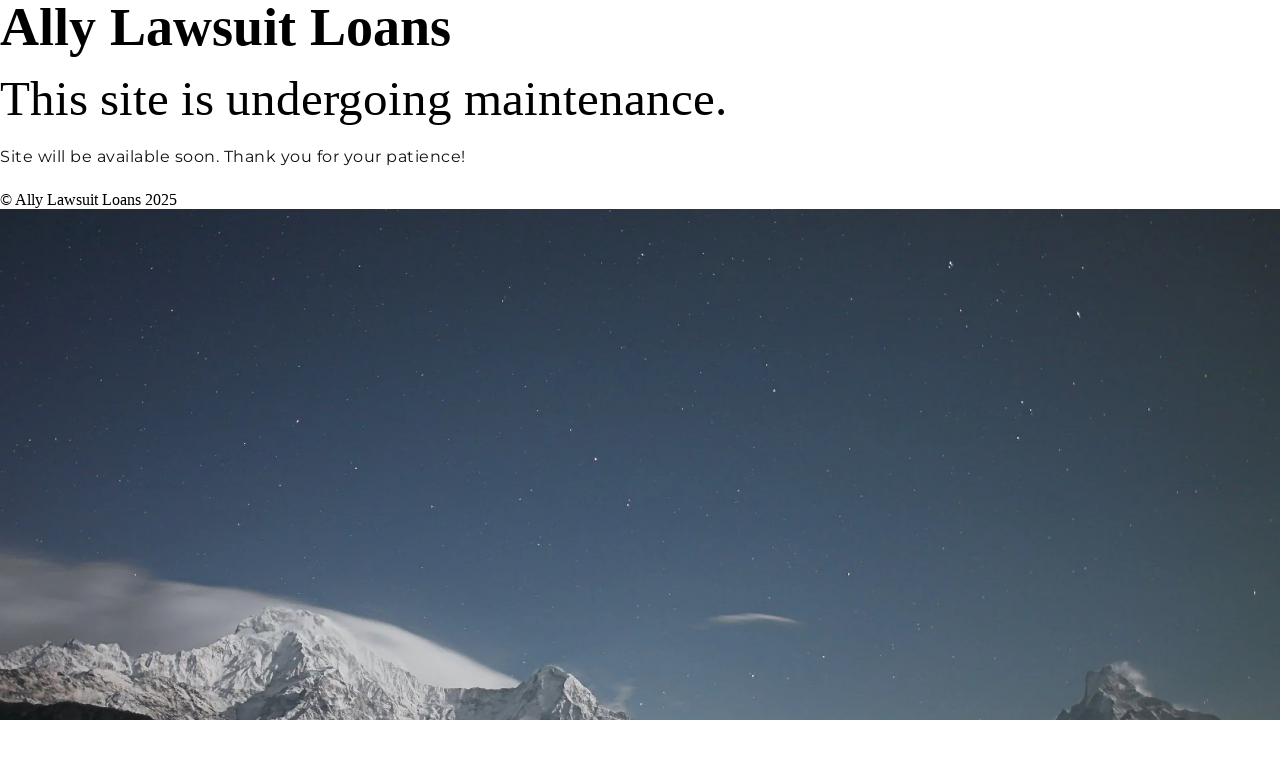

--- FILE ---
content_type: text/html; charset=UTF-8
request_url: https://allylawsuitloans.com/pre-settlement-auto-accident-loans/
body_size: 23872
content:
<!DOCTYPE html>
<html lang="en-US">
<head><meta charset="UTF-8" /><script>if(navigator.userAgent.match(/MSIE|Internet Explorer/i)||navigator.userAgent.match(/Trident\/7\..*?rv:11/i)){var href=document.location.href;if(!href.match(/[?&]nowprocket/)){if(href.indexOf("?")==-1){if(href.indexOf("#")==-1){document.location.href=href+"?nowprocket=1"}else{document.location.href=href.replace("#","?nowprocket=1#")}}else{if(href.indexOf("#")==-1){document.location.href=href+"&nowprocket=1"}else{document.location.href=href.replace("#","&nowprocket=1#")}}}}</script><script>(()=>{class RocketLazyLoadScripts{constructor(){this.v="2.0.4",this.userEvents=["keydown","keyup","mousedown","mouseup","mousemove","mouseover","mouseout","touchmove","touchstart","touchend","touchcancel","wheel","click","dblclick","input"],this.attributeEvents=["onblur","onclick","oncontextmenu","ondblclick","onfocus","onmousedown","onmouseenter","onmouseleave","onmousemove","onmouseout","onmouseover","onmouseup","onmousewheel","onscroll","onsubmit"]}async t(){this.i(),this.o(),/iP(ad|hone)/.test(navigator.userAgent)&&this.h(),this.u(),this.l(this),this.m(),this.k(this),this.p(this),this._(),await Promise.all([this.R(),this.L()]),this.lastBreath=Date.now(),this.S(this),this.P(),this.D(),this.O(),this.M(),await this.C(this.delayedScripts.normal),await this.C(this.delayedScripts.defer),await this.C(this.delayedScripts.async),await this.T(),await this.F(),await this.j(),await this.A(),window.dispatchEvent(new Event("rocket-allScriptsLoaded")),this.everythingLoaded=!0,this.lastTouchEnd&&await new Promise(t=>setTimeout(t,500-Date.now()+this.lastTouchEnd)),this.I(),this.H(),this.U(),this.W()}i(){this.CSPIssue=sessionStorage.getItem("rocketCSPIssue"),document.addEventListener("securitypolicyviolation",t=>{this.CSPIssue||"script-src-elem"!==t.violatedDirective||"data"!==t.blockedURI||(this.CSPIssue=!0,sessionStorage.setItem("rocketCSPIssue",!0))},{isRocket:!0})}o(){window.addEventListener("pageshow",t=>{this.persisted=t.persisted,this.realWindowLoadedFired=!0},{isRocket:!0}),window.addEventListener("pagehide",()=>{this.onFirstUserAction=null},{isRocket:!0})}h(){let t;function e(e){t=e}window.addEventListener("touchstart",e,{isRocket:!0}),window.addEventListener("touchend",function i(o){o.changedTouches[0]&&t.changedTouches[0]&&Math.abs(o.changedTouches[0].pageX-t.changedTouches[0].pageX)<10&&Math.abs(o.changedTouches[0].pageY-t.changedTouches[0].pageY)<10&&o.timeStamp-t.timeStamp<200&&(window.removeEventListener("touchstart",e,{isRocket:!0}),window.removeEventListener("touchend",i,{isRocket:!0}),"INPUT"===o.target.tagName&&"text"===o.target.type||(o.target.dispatchEvent(new TouchEvent("touchend",{target:o.target,bubbles:!0})),o.target.dispatchEvent(new MouseEvent("mouseover",{target:o.target,bubbles:!0})),o.target.dispatchEvent(new PointerEvent("click",{target:o.target,bubbles:!0,cancelable:!0,detail:1,clientX:o.changedTouches[0].clientX,clientY:o.changedTouches[0].clientY})),event.preventDefault()))},{isRocket:!0})}q(t){this.userActionTriggered||("mousemove"!==t.type||this.firstMousemoveIgnored?"keyup"===t.type||"mouseover"===t.type||"mouseout"===t.type||(this.userActionTriggered=!0,this.onFirstUserAction&&this.onFirstUserAction()):this.firstMousemoveIgnored=!0),"click"===t.type&&t.preventDefault(),t.stopPropagation(),t.stopImmediatePropagation(),"touchstart"===this.lastEvent&&"touchend"===t.type&&(this.lastTouchEnd=Date.now()),"click"===t.type&&(this.lastTouchEnd=0),this.lastEvent=t.type,t.composedPath&&t.composedPath()[0].getRootNode()instanceof ShadowRoot&&(t.rocketTarget=t.composedPath()[0]),this.savedUserEvents.push(t)}u(){this.savedUserEvents=[],this.userEventHandler=this.q.bind(this),this.userEvents.forEach(t=>window.addEventListener(t,this.userEventHandler,{passive:!1,isRocket:!0})),document.addEventListener("visibilitychange",this.userEventHandler,{isRocket:!0})}U(){this.userEvents.forEach(t=>window.removeEventListener(t,this.userEventHandler,{passive:!1,isRocket:!0})),document.removeEventListener("visibilitychange",this.userEventHandler,{isRocket:!0}),this.savedUserEvents.forEach(t=>{(t.rocketTarget||t.target).dispatchEvent(new window[t.constructor.name](t.type,t))})}m(){const t="return false",e=Array.from(this.attributeEvents,t=>"data-rocket-"+t),i="["+this.attributeEvents.join("],[")+"]",o="[data-rocket-"+this.attributeEvents.join("],[data-rocket-")+"]",s=(e,i,o)=>{o&&o!==t&&(e.setAttribute("data-rocket-"+i,o),e["rocket"+i]=new Function("event",o),e.setAttribute(i,t))};new MutationObserver(t=>{for(const n of t)"attributes"===n.type&&(n.attributeName.startsWith("data-rocket-")||this.everythingLoaded?n.attributeName.startsWith("data-rocket-")&&this.everythingLoaded&&this.N(n.target,n.attributeName.substring(12)):s(n.target,n.attributeName,n.target.getAttribute(n.attributeName))),"childList"===n.type&&n.addedNodes.forEach(t=>{if(t.nodeType===Node.ELEMENT_NODE)if(this.everythingLoaded)for(const i of[t,...t.querySelectorAll(o)])for(const t of i.getAttributeNames())e.includes(t)&&this.N(i,t.substring(12));else for(const e of[t,...t.querySelectorAll(i)])for(const t of e.getAttributeNames())this.attributeEvents.includes(t)&&s(e,t,e.getAttribute(t))})}).observe(document,{subtree:!0,childList:!0,attributeFilter:[...this.attributeEvents,...e]})}I(){this.attributeEvents.forEach(t=>{document.querySelectorAll("[data-rocket-"+t+"]").forEach(e=>{this.N(e,t)})})}N(t,e){const i=t.getAttribute("data-rocket-"+e);i&&(t.setAttribute(e,i),t.removeAttribute("data-rocket-"+e))}k(t){Object.defineProperty(HTMLElement.prototype,"onclick",{get(){return this.rocketonclick||null},set(e){this.rocketonclick=e,this.setAttribute(t.everythingLoaded?"onclick":"data-rocket-onclick","this.rocketonclick(event)")}})}S(t){function e(e,i){let o=e[i];e[i]=null,Object.defineProperty(e,i,{get:()=>o,set(s){t.everythingLoaded?o=s:e["rocket"+i]=o=s}})}e(document,"onreadystatechange"),e(window,"onload"),e(window,"onpageshow");try{Object.defineProperty(document,"readyState",{get:()=>t.rocketReadyState,set(e){t.rocketReadyState=e},configurable:!0}),document.readyState="loading"}catch(t){console.log("WPRocket DJE readyState conflict, bypassing")}}l(t){this.originalAddEventListener=EventTarget.prototype.addEventListener,this.originalRemoveEventListener=EventTarget.prototype.removeEventListener,this.savedEventListeners=[],EventTarget.prototype.addEventListener=function(e,i,o){o&&o.isRocket||!t.B(e,this)&&!t.userEvents.includes(e)||t.B(e,this)&&!t.userActionTriggered||e.startsWith("rocket-")||t.everythingLoaded?t.originalAddEventListener.call(this,e,i,o):(t.savedEventListeners.push({target:this,remove:!1,type:e,func:i,options:o}),"mouseenter"!==e&&"mouseleave"!==e||t.originalAddEventListener.call(this,e,t.savedUserEvents.push,o))},EventTarget.prototype.removeEventListener=function(e,i,o){o&&o.isRocket||!t.B(e,this)&&!t.userEvents.includes(e)||t.B(e,this)&&!t.userActionTriggered||e.startsWith("rocket-")||t.everythingLoaded?t.originalRemoveEventListener.call(this,e,i,o):t.savedEventListeners.push({target:this,remove:!0,type:e,func:i,options:o})}}J(t,e){this.savedEventListeners=this.savedEventListeners.filter(i=>{let o=i.type,s=i.target||window;return e!==o||t!==s||(this.B(o,s)&&(i.type="rocket-"+o),this.$(i),!1)})}H(){EventTarget.prototype.addEventListener=this.originalAddEventListener,EventTarget.prototype.removeEventListener=this.originalRemoveEventListener,this.savedEventListeners.forEach(t=>this.$(t))}$(t){t.remove?this.originalRemoveEventListener.call(t.target,t.type,t.func,t.options):this.originalAddEventListener.call(t.target,t.type,t.func,t.options)}p(t){let e;function i(e){return t.everythingLoaded?e:e.split(" ").map(t=>"load"===t||t.startsWith("load.")?"rocket-jquery-load":t).join(" ")}function o(o){function s(e){const s=o.fn[e];o.fn[e]=o.fn.init.prototype[e]=function(){return this[0]===window&&t.userActionTriggered&&("string"==typeof arguments[0]||arguments[0]instanceof String?arguments[0]=i(arguments[0]):"object"==typeof arguments[0]&&Object.keys(arguments[0]).forEach(t=>{const e=arguments[0][t];delete arguments[0][t],arguments[0][i(t)]=e})),s.apply(this,arguments),this}}if(o&&o.fn&&!t.allJQueries.includes(o)){const e={DOMContentLoaded:[],"rocket-DOMContentLoaded":[]};for(const t in e)document.addEventListener(t,()=>{e[t].forEach(t=>t())},{isRocket:!0});o.fn.ready=o.fn.init.prototype.ready=function(i){function s(){parseInt(o.fn.jquery)>2?setTimeout(()=>i.bind(document)(o)):i.bind(document)(o)}return"function"==typeof i&&(t.realDomReadyFired?!t.userActionTriggered||t.fauxDomReadyFired?s():e["rocket-DOMContentLoaded"].push(s):e.DOMContentLoaded.push(s)),o([])},s("on"),s("one"),s("off"),t.allJQueries.push(o)}e=o}t.allJQueries=[],o(window.jQuery),Object.defineProperty(window,"jQuery",{get:()=>e,set(t){o(t)}})}P(){const t=new Map;document.write=document.writeln=function(e){const i=document.currentScript,o=document.createRange(),s=i.parentElement;let n=t.get(i);void 0===n&&(n=i.nextSibling,t.set(i,n));const c=document.createDocumentFragment();o.setStart(c,0),c.appendChild(o.createContextualFragment(e)),s.insertBefore(c,n)}}async R(){return new Promise(t=>{this.userActionTriggered?t():this.onFirstUserAction=t})}async L(){return new Promise(t=>{document.addEventListener("DOMContentLoaded",()=>{this.realDomReadyFired=!0,t()},{isRocket:!0})})}async j(){return this.realWindowLoadedFired?Promise.resolve():new Promise(t=>{window.addEventListener("load",t,{isRocket:!0})})}M(){this.pendingScripts=[];this.scriptsMutationObserver=new MutationObserver(t=>{for(const e of t)e.addedNodes.forEach(t=>{"SCRIPT"!==t.tagName||t.noModule||t.isWPRocket||this.pendingScripts.push({script:t,promise:new Promise(e=>{const i=()=>{const i=this.pendingScripts.findIndex(e=>e.script===t);i>=0&&this.pendingScripts.splice(i,1),e()};t.addEventListener("load",i,{isRocket:!0}),t.addEventListener("error",i,{isRocket:!0}),setTimeout(i,1e3)})})})}),this.scriptsMutationObserver.observe(document,{childList:!0,subtree:!0})}async F(){await this.X(),this.pendingScripts.length?(await this.pendingScripts[0].promise,await this.F()):this.scriptsMutationObserver.disconnect()}D(){this.delayedScripts={normal:[],async:[],defer:[]},document.querySelectorAll("script[type$=rocketlazyloadscript]").forEach(t=>{t.hasAttribute("data-rocket-src")?t.hasAttribute("async")&&!1!==t.async?this.delayedScripts.async.push(t):t.hasAttribute("defer")&&!1!==t.defer||"module"===t.getAttribute("data-rocket-type")?this.delayedScripts.defer.push(t):this.delayedScripts.normal.push(t):this.delayedScripts.normal.push(t)})}async _(){await this.L();let t=[];document.querySelectorAll("script[type$=rocketlazyloadscript][data-rocket-src]").forEach(e=>{let i=e.getAttribute("data-rocket-src");if(i&&!i.startsWith("data:")){i.startsWith("//")&&(i=location.protocol+i);try{const o=new URL(i).origin;o!==location.origin&&t.push({src:o,crossOrigin:e.crossOrigin||"module"===e.getAttribute("data-rocket-type")})}catch(t){}}}),t=[...new Map(t.map(t=>[JSON.stringify(t),t])).values()],this.Y(t,"preconnect")}async G(t){if(await this.K(),!0!==t.noModule||!("noModule"in HTMLScriptElement.prototype))return new Promise(e=>{let i;function o(){(i||t).setAttribute("data-rocket-status","executed"),e()}try{if(navigator.userAgent.includes("Firefox/")||""===navigator.vendor||this.CSPIssue)i=document.createElement("script"),[...t.attributes].forEach(t=>{let e=t.nodeName;"type"!==e&&("data-rocket-type"===e&&(e="type"),"data-rocket-src"===e&&(e="src"),i.setAttribute(e,t.nodeValue))}),t.text&&(i.text=t.text),t.nonce&&(i.nonce=t.nonce),i.hasAttribute("src")?(i.addEventListener("load",o,{isRocket:!0}),i.addEventListener("error",()=>{i.setAttribute("data-rocket-status","failed-network"),e()},{isRocket:!0}),setTimeout(()=>{i.isConnected||e()},1)):(i.text=t.text,o()),i.isWPRocket=!0,t.parentNode.replaceChild(i,t);else{const i=t.getAttribute("data-rocket-type"),s=t.getAttribute("data-rocket-src");i?(t.type=i,t.removeAttribute("data-rocket-type")):t.removeAttribute("type"),t.addEventListener("load",o,{isRocket:!0}),t.addEventListener("error",i=>{this.CSPIssue&&i.target.src.startsWith("data:")?(console.log("WPRocket: CSP fallback activated"),t.removeAttribute("src"),this.G(t).then(e)):(t.setAttribute("data-rocket-status","failed-network"),e())},{isRocket:!0}),s?(t.fetchPriority="high",t.removeAttribute("data-rocket-src"),t.src=s):t.src="data:text/javascript;base64,"+window.btoa(unescape(encodeURIComponent(t.text)))}}catch(i){t.setAttribute("data-rocket-status","failed-transform"),e()}});t.setAttribute("data-rocket-status","skipped")}async C(t){const e=t.shift();return e?(e.isConnected&&await this.G(e),this.C(t)):Promise.resolve()}O(){this.Y([...this.delayedScripts.normal,...this.delayedScripts.defer,...this.delayedScripts.async],"preload")}Y(t,e){this.trash=this.trash||[];let i=!0;var o=document.createDocumentFragment();t.forEach(t=>{const s=t.getAttribute&&t.getAttribute("data-rocket-src")||t.src;if(s&&!s.startsWith("data:")){const n=document.createElement("link");n.href=s,n.rel=e,"preconnect"!==e&&(n.as="script",n.fetchPriority=i?"high":"low"),t.getAttribute&&"module"===t.getAttribute("data-rocket-type")&&(n.crossOrigin=!0),t.crossOrigin&&(n.crossOrigin=t.crossOrigin),t.integrity&&(n.integrity=t.integrity),t.nonce&&(n.nonce=t.nonce),o.appendChild(n),this.trash.push(n),i=!1}}),document.head.appendChild(o)}W(){this.trash.forEach(t=>t.remove())}async T(){try{document.readyState="interactive"}catch(t){}this.fauxDomReadyFired=!0;try{await this.K(),this.J(document,"readystatechange"),document.dispatchEvent(new Event("rocket-readystatechange")),await this.K(),document.rocketonreadystatechange&&document.rocketonreadystatechange(),await this.K(),this.J(document,"DOMContentLoaded"),document.dispatchEvent(new Event("rocket-DOMContentLoaded")),await this.K(),this.J(window,"DOMContentLoaded"),window.dispatchEvent(new Event("rocket-DOMContentLoaded"))}catch(t){console.error(t)}}async A(){try{document.readyState="complete"}catch(t){}try{await this.K(),this.J(document,"readystatechange"),document.dispatchEvent(new Event("rocket-readystatechange")),await this.K(),document.rocketonreadystatechange&&document.rocketonreadystatechange(),await this.K(),this.J(window,"load"),window.dispatchEvent(new Event("rocket-load")),await this.K(),window.rocketonload&&window.rocketonload(),await this.K(),this.allJQueries.forEach(t=>t(window).trigger("rocket-jquery-load")),await this.K(),this.J(window,"pageshow");const t=new Event("rocket-pageshow");t.persisted=this.persisted,window.dispatchEvent(t),await this.K(),window.rocketonpageshow&&window.rocketonpageshow({persisted:this.persisted})}catch(t){console.error(t)}}async K(){Date.now()-this.lastBreath>45&&(await this.X(),this.lastBreath=Date.now())}async X(){return document.hidden?new Promise(t=>setTimeout(t)):new Promise(t=>requestAnimationFrame(t))}B(t,e){return e===document&&"readystatechange"===t||(e===document&&"DOMContentLoaded"===t||(e===window&&"DOMContentLoaded"===t||(e===window&&"load"===t||e===window&&"pageshow"===t)))}static run(){(new RocketLazyLoadScripts).t()}}RocketLazyLoadScripts.run()})();</script>
	
	<title>Site is undergoing maintenance</title>
<style id="wpr-usedcss">@media (min-width:1921px){.banner-area{padding-left:154px!important;padding-right:154px!important}#wrapper #header,body #wrapper.internal main#main,body.single div#article-title,footer#footer,section#banner,section#intro-container{padding-left:calc((100vw - 1920px)/ 2)!important;padding-right:calc((100vw - 1920px)/ 2)!important}body #banner h3,body #wrapper.internal #banner h3{font-size:35px!important}}@font-face{font-display:swap;font-family:"Font Awesome 5 Brands";font-style:normal;font-weight:400;src:url(https://allylawsuitloans.com/wp-content/plugins/atomic-blocks/dist/assets/fontawesome/webfonts/fa-brands-400.eot);src:url(https://allylawsuitloans.com/wp-content/plugins/atomic-blocks/dist/assets/fontawesome/webfonts/fa-brands-400.eot?#iefix) format("embedded-opentype"),url(https://allylawsuitloans.com/wp-content/plugins/atomic-blocks/dist/assets/fontawesome/webfonts/fa-brands-400.woff2) format("woff2"),url(https://allylawsuitloans.com/wp-content/plugins/atomic-blocks/dist/assets/fontawesome/webfonts/fa-brands-400.woff) format("woff"),url(https://allylawsuitloans.com/wp-content/plugins/atomic-blocks/dist/assets/fontawesome/webfonts/fa-brands-400.ttf) format("truetype"),url(https://allylawsuitloans.com/wp-content/plugins/atomic-blocks/dist/assets/fontawesome/webfonts/fa-brands-400.svg#fontawesome) format("svg")}.fab{font-family:"Font Awesome 5 Brands"}.far{font-weight:400}.fa,.far,.fas{font-family:"Font Awesome 5 Free"}.fa,.fas{font-weight:900}img.emoji{display:inline!important;border:none!important;box-shadow:none!important;height:1em!important;width:1em!important;margin:0 .07em!important;vertical-align:-.1em!important;background:0 0!important;padding:0!important}:where(.wp-block-button__link){border-radius:9999px;box-shadow:none;padding:calc(.667em + 2px) calc(1.333em + 2px);text-decoration:none}:root :where(.wp-block-button .wp-block-button__link.is-style-outline),:root :where(.wp-block-button.is-style-outline>.wp-block-button__link){border:2px solid;padding:.667em 1.333em}:root :where(.wp-block-button .wp-block-button__link.is-style-outline:not(.has-text-color)),:root :where(.wp-block-button.is-style-outline>.wp-block-button__link:not(.has-text-color)){color:currentColor}:root :where(.wp-block-button .wp-block-button__link.is-style-outline:not(.has-background)),:root :where(.wp-block-button.is-style-outline>.wp-block-button__link:not(.has-background)){background-color:initial;background-image:none}:where(.wp-block-calendar table:not(.has-background) th){background:#ddd}.wp-block-columns{align-items:normal!important;box-sizing:border-box;display:flex;flex-wrap:wrap!important}@media (min-width:782px){.wp-block-columns{flex-wrap:nowrap!important}}@media (max-width:781px){.wp-block-columns:not(.is-not-stacked-on-mobile)>.wp-block-column{flex-basis:100%!important}}@media (min-width:782px){.wp-block-columns:not(.is-not-stacked-on-mobile)>.wp-block-column{flex-basis:0;flex-grow:1}}:where(.wp-block-columns){margin-bottom:1.75em}:where(.wp-block-columns.has-background){padding:1.25em 2.375em}.wp-block-column{flex-grow:1;min-width:0;overflow-wrap:break-word;word-break:break-word}:where(.wp-block-post-comments input[type=submit]){border:none}:where(.wp-block-cover-image:not(.has-text-color)),:where(.wp-block-cover:not(.has-text-color)){color:#fff}:where(.wp-block-cover-image.is-light:not(.has-text-color)),:where(.wp-block-cover.is-light:not(.has-text-color)){color:#000}:root :where(.wp-block-cover h1:not(.has-text-color)),:root :where(.wp-block-cover h2:not(.has-text-color)),:root :where(.wp-block-cover h3:not(.has-text-color)),:root :where(.wp-block-cover h4:not(.has-text-color)),:root :where(.wp-block-cover h5:not(.has-text-color)),:root :where(.wp-block-cover h6:not(.has-text-color)),:root :where(.wp-block-cover p:not(.has-text-color)){color:inherit}:where(.wp-block-file){margin-bottom:1.5em}:where(.wp-block-file__button){border-radius:2em;display:inline-block;padding:.5em 1em}:where(.wp-block-file__button):is(a):active,:where(.wp-block-file__button):is(a):focus,:where(.wp-block-file__button):is(a):hover,:where(.wp-block-file__button):is(a):visited{box-shadow:none;color:#fff;opacity:.85;text-decoration:none}:where(.wp-block-group.wp-block-group-is-layout-constrained){position:relative}.wp-block-image img{box-sizing:border-box;height:auto;max-width:100%;vertical-align:bottom}.wp-block-image.aligncenter{text-align:center}.wp-block-image .aligncenter,.wp-block-image .alignright,.wp-block-image.aligncenter,.wp-block-image.alignright{display:table}.wp-block-image .aligncenter>figcaption,.wp-block-image .alignright>figcaption,.wp-block-image.aligncenter>figcaption,.wp-block-image.alignright>figcaption{caption-side:bottom;display:table-caption}.wp-block-image .alignright{float:right;margin:.5em 0 .5em 1em}.wp-block-image .aligncenter{margin-left:auto;margin-right:auto}.wp-block-image :where(figcaption){margin-bottom:1em;margin-top:.5em}:root :where(.wp-block-image.is-style-rounded img,.wp-block-image .is-style-rounded img){border-radius:9999px}.wp-block-image figure{margin:0}:where(.wp-block-latest-comments:not([style*=line-height] .wp-block-latest-comments__comment)){line-height:1.1}:where(.wp-block-latest-comments:not([style*=line-height] .wp-block-latest-comments__comment-excerpt p)){line-height:1.8}:root :where(.wp-block-latest-posts.is-grid){padding:0}:root :where(.wp-block-latest-posts.wp-block-latest-posts__list){padding-left:0}ol,ul{box-sizing:border-box}:root :where(ul.has-background,ol.has-background){padding:1.25em 2.375em}:where(.wp-block-navigation.has-background .wp-block-navigation-item a:not(.wp-element-button)),:where(.wp-block-navigation.has-background .wp-block-navigation-submenu a:not(.wp-element-button)){padding:.5em 1em}:where(.wp-block-navigation .wp-block-navigation__submenu-container .wp-block-navigation-item a:not(.wp-element-button)),:where(.wp-block-navigation .wp-block-navigation__submenu-container .wp-block-navigation-submenu a:not(.wp-element-button)),:where(.wp-block-navigation .wp-block-navigation__submenu-container .wp-block-navigation-submenu button.wp-block-navigation-item__content),:where(.wp-block-navigation .wp-block-navigation__submenu-container .wp-block-pages-list__item button.wp-block-navigation-item__content){padding:.5em 1em}:root :where(p.has-background){padding:1.25em 2.375em}:where(p.has-text-color:not(.has-link-color)) a{color:inherit}:where(.wp-block-post-comments-form) input:not([type=submit]),:where(.wp-block-post-comments-form) textarea{border:1px solid #949494;font-family:inherit;font-size:1em}:where(.wp-block-post-comments-form) input:where(:not([type=submit]):not([type=checkbox])),:where(.wp-block-post-comments-form) textarea{padding:calc(.667em + 2px)}:where(.wp-block-post-excerpt){margin-bottom:var(--wp--style--block-gap);margin-top:var(--wp--style--block-gap)}:where(.wp-block-preformatted.has-background){padding:1.25em 2.375em}:where(.wp-block-search__button){border:1px solid #ccc;padding:6px 10px}:where(.wp-block-search__input){font-family:inherit;font-size:inherit;font-style:inherit;font-weight:inherit;letter-spacing:inherit;line-height:inherit;text-transform:inherit}:where(.wp-block-search__button-inside .wp-block-search__inside-wrapper){border:1px solid #949494;box-sizing:border-box;padding:4px}:where(.wp-block-search__button-inside .wp-block-search__inside-wrapper) .wp-block-search__input{border:none;border-radius:0;padding:0 4px}:where(.wp-block-search__button-inside .wp-block-search__inside-wrapper) .wp-block-search__input:focus{outline:0}:where(.wp-block-search__button-inside .wp-block-search__inside-wrapper) :where(.wp-block-search__button){padding:4px 8px}.wp-block-separator{border:none;border-top:2px solid}:root :where(.wp-block-separator.is-style-dots){height:auto;line-height:1;text-align:center}:root :where(.wp-block-separator.is-style-dots):before{color:currentColor;content:"···";font-family:serif;font-size:1.5em;letter-spacing:2em;padding-left:2em}:root :where(.wp-block-site-logo.is-style-rounded){border-radius:9999px}:root :where(.wp-block-site-title a){color:inherit}:where(.wp-block-social-links:not(.is-style-logos-only)) .wp-social-link{background-color:#f0f0f0;color:#444}:where(.wp-block-social-links:not(.is-style-logos-only)) .wp-social-link-amazon{background-color:#f90;color:#fff}:where(.wp-block-social-links:not(.is-style-logos-only)) .wp-social-link-bandcamp{background-color:#1ea0c3;color:#fff}:where(.wp-block-social-links:not(.is-style-logos-only)) .wp-social-link-behance{background-color:#0757fe;color:#fff}:where(.wp-block-social-links:not(.is-style-logos-only)) .wp-social-link-bluesky{background-color:#0a7aff;color:#fff}:where(.wp-block-social-links:not(.is-style-logos-only)) .wp-social-link-codepen{background-color:#1e1f26;color:#fff}:where(.wp-block-social-links:not(.is-style-logos-only)) .wp-social-link-deviantart{background-color:#02e49b;color:#fff}:where(.wp-block-social-links:not(.is-style-logos-only)) .wp-social-link-dribbble{background-color:#e94c89;color:#fff}:where(.wp-block-social-links:not(.is-style-logos-only)) .wp-social-link-dropbox{background-color:#4280ff;color:#fff}:where(.wp-block-social-links:not(.is-style-logos-only)) .wp-social-link-etsy{background-color:#f45800;color:#fff}:where(.wp-block-social-links:not(.is-style-logos-only)) .wp-social-link-facebook{background-color:#1778f2;color:#fff}:where(.wp-block-social-links:not(.is-style-logos-only)) .wp-social-link-fivehundredpx{background-color:#000;color:#fff}:where(.wp-block-social-links:not(.is-style-logos-only)) .wp-social-link-flickr{background-color:#0461dd;color:#fff}:where(.wp-block-social-links:not(.is-style-logos-only)) .wp-social-link-foursquare{background-color:#e65678;color:#fff}:where(.wp-block-social-links:not(.is-style-logos-only)) .wp-social-link-github{background-color:#24292d;color:#fff}:where(.wp-block-social-links:not(.is-style-logos-only)) .wp-social-link-goodreads{background-color:#eceadd;color:#382110}:where(.wp-block-social-links:not(.is-style-logos-only)) .wp-social-link-google{background-color:#ea4434;color:#fff}:where(.wp-block-social-links:not(.is-style-logos-only)) .wp-social-link-gravatar{background-color:#1d4fc4;color:#fff}:where(.wp-block-social-links:not(.is-style-logos-only)) .wp-social-link-instagram{background-color:#f00075;color:#fff}:where(.wp-block-social-links:not(.is-style-logos-only)) .wp-social-link-lastfm{background-color:#e21b24;color:#fff}:where(.wp-block-social-links:not(.is-style-logos-only)) .wp-social-link-linkedin{background-color:#0d66c2;color:#fff}:where(.wp-block-social-links:not(.is-style-logos-only)) .wp-social-link-mastodon{background-color:#3288d4;color:#fff}:where(.wp-block-social-links:not(.is-style-logos-only)) .wp-social-link-medium{background-color:#000;color:#fff}:where(.wp-block-social-links:not(.is-style-logos-only)) .wp-social-link-meetup{background-color:#f6405f;color:#fff}:where(.wp-block-social-links:not(.is-style-logos-only)) .wp-social-link-patreon{background-color:#000;color:#fff}:where(.wp-block-social-links:not(.is-style-logos-only)) .wp-social-link-pinterest{background-color:#e60122;color:#fff}:where(.wp-block-social-links:not(.is-style-logos-only)) .wp-social-link-pocket{background-color:#ef4155;color:#fff}:where(.wp-block-social-links:not(.is-style-logos-only)) .wp-social-link-reddit{background-color:#ff4500;color:#fff}:where(.wp-block-social-links:not(.is-style-logos-only)) .wp-social-link-skype{background-color:#0478d7;color:#fff}:where(.wp-block-social-links:not(.is-style-logos-only)) .wp-social-link-snapchat{background-color:#fefc00;color:#fff;stroke:#000}:where(.wp-block-social-links:not(.is-style-logos-only)) .wp-social-link-soundcloud{background-color:#ff5600;color:#fff}:where(.wp-block-social-links:not(.is-style-logos-only)) .wp-social-link-spotify{background-color:#1bd760;color:#fff}:where(.wp-block-social-links:not(.is-style-logos-only)) .wp-social-link-telegram{background-color:#2aabee;color:#fff}:where(.wp-block-social-links:not(.is-style-logos-only)) .wp-social-link-threads{background-color:#000;color:#fff}:where(.wp-block-social-links:not(.is-style-logos-only)) .wp-social-link-tiktok{background-color:#000;color:#fff}:where(.wp-block-social-links:not(.is-style-logos-only)) .wp-social-link-tumblr{background-color:#011835;color:#fff}:where(.wp-block-social-links:not(.is-style-logos-only)) .wp-social-link-twitch{background-color:#6440a4;color:#fff}:where(.wp-block-social-links:not(.is-style-logos-only)) .wp-social-link-twitter{background-color:#1da1f2;color:#fff}:where(.wp-block-social-links:not(.is-style-logos-only)) .wp-social-link-vimeo{background-color:#1eb7ea;color:#fff}:where(.wp-block-social-links:not(.is-style-logos-only)) .wp-social-link-vk{background-color:#4680c2;color:#fff}:where(.wp-block-social-links:not(.is-style-logos-only)) .wp-social-link-wordpress{background-color:#3499cd;color:#fff}:where(.wp-block-social-links:not(.is-style-logos-only)) .wp-social-link-whatsapp{background-color:#25d366;color:#fff}:where(.wp-block-social-links:not(.is-style-logos-only)) .wp-social-link-x{background-color:#000;color:#fff}:where(.wp-block-social-links:not(.is-style-logos-only)) .wp-social-link-yelp{background-color:#d32422;color:#fff}:where(.wp-block-social-links:not(.is-style-logos-only)) .wp-social-link-youtube{background-color:red;color:#fff}:where(.wp-block-social-links.is-style-logos-only) .wp-social-link{background:0 0}:where(.wp-block-social-links.is-style-logos-only) .wp-social-link svg{height:1.25em;width:1.25em}:where(.wp-block-social-links.is-style-logos-only) .wp-social-link-amazon{color:#f90}:where(.wp-block-social-links.is-style-logos-only) .wp-social-link-bandcamp{color:#1ea0c3}:where(.wp-block-social-links.is-style-logos-only) .wp-social-link-behance{color:#0757fe}:where(.wp-block-social-links.is-style-logos-only) .wp-social-link-bluesky{color:#0a7aff}:where(.wp-block-social-links.is-style-logos-only) .wp-social-link-codepen{color:#1e1f26}:where(.wp-block-social-links.is-style-logos-only) .wp-social-link-deviantart{color:#02e49b}:where(.wp-block-social-links.is-style-logos-only) .wp-social-link-dribbble{color:#e94c89}:where(.wp-block-social-links.is-style-logos-only) .wp-social-link-dropbox{color:#4280ff}:where(.wp-block-social-links.is-style-logos-only) .wp-social-link-etsy{color:#f45800}:where(.wp-block-social-links.is-style-logos-only) .wp-social-link-facebook{color:#1778f2}:where(.wp-block-social-links.is-style-logos-only) .wp-social-link-fivehundredpx{color:#000}:where(.wp-block-social-links.is-style-logos-only) .wp-social-link-flickr{color:#0461dd}:where(.wp-block-social-links.is-style-logos-only) .wp-social-link-foursquare{color:#e65678}:where(.wp-block-social-links.is-style-logos-only) .wp-social-link-github{color:#24292d}:where(.wp-block-social-links.is-style-logos-only) .wp-social-link-goodreads{color:#382110}:where(.wp-block-social-links.is-style-logos-only) .wp-social-link-google{color:#ea4434}:where(.wp-block-social-links.is-style-logos-only) .wp-social-link-gravatar{color:#1d4fc4}:where(.wp-block-social-links.is-style-logos-only) .wp-social-link-instagram{color:#f00075}:where(.wp-block-social-links.is-style-logos-only) .wp-social-link-lastfm{color:#e21b24}:where(.wp-block-social-links.is-style-logos-only) .wp-social-link-linkedin{color:#0d66c2}:where(.wp-block-social-links.is-style-logos-only) .wp-social-link-mastodon{color:#3288d4}:where(.wp-block-social-links.is-style-logos-only) .wp-social-link-medium{color:#000}:where(.wp-block-social-links.is-style-logos-only) .wp-social-link-meetup{color:#f6405f}:where(.wp-block-social-links.is-style-logos-only) .wp-social-link-patreon{color:#000}:where(.wp-block-social-links.is-style-logos-only) .wp-social-link-pinterest{color:#e60122}:where(.wp-block-social-links.is-style-logos-only) .wp-social-link-pocket{color:#ef4155}:where(.wp-block-social-links.is-style-logos-only) .wp-social-link-reddit{color:#ff4500}:where(.wp-block-social-links.is-style-logos-only) .wp-social-link-skype{color:#0478d7}:where(.wp-block-social-links.is-style-logos-only) .wp-social-link-snapchat{color:#fff;stroke:#000}:where(.wp-block-social-links.is-style-logos-only) .wp-social-link-soundcloud{color:#ff5600}:where(.wp-block-social-links.is-style-logos-only) .wp-social-link-spotify{color:#1bd760}:where(.wp-block-social-links.is-style-logos-only) .wp-social-link-telegram{color:#2aabee}:where(.wp-block-social-links.is-style-logos-only) .wp-social-link-threads{color:#000}:where(.wp-block-social-links.is-style-logos-only) .wp-social-link-tiktok{color:#000}:where(.wp-block-social-links.is-style-logos-only) .wp-social-link-tumblr{color:#011835}:where(.wp-block-social-links.is-style-logos-only) .wp-social-link-twitch{color:#6440a4}:where(.wp-block-social-links.is-style-logos-only) .wp-social-link-twitter{color:#1da1f2}:where(.wp-block-social-links.is-style-logos-only) .wp-social-link-vimeo{color:#1eb7ea}:where(.wp-block-social-links.is-style-logos-only) .wp-social-link-vk{color:#4680c2}:where(.wp-block-social-links.is-style-logos-only) .wp-social-link-whatsapp{color:#25d366}:where(.wp-block-social-links.is-style-logos-only) .wp-social-link-wordpress{color:#3499cd}:where(.wp-block-social-links.is-style-logos-only) .wp-social-link-x{color:#000}:where(.wp-block-social-links.is-style-logos-only) .wp-social-link-yelp{color:#d32422}:where(.wp-block-social-links.is-style-logos-only) .wp-social-link-youtube{color:red}:root :where(.wp-block-social-links .wp-social-link a){padding:.25em}:root :where(.wp-block-social-links.is-style-logos-only .wp-social-link a){padding:0}:root :where(.wp-block-social-links.is-style-pill-shape .wp-social-link a){padding-left:.66667em;padding-right:.66667em}:root :where(.wp-block-tag-cloud.is-style-outline){display:flex;flex-wrap:wrap;gap:1ch}:root :where(.wp-block-tag-cloud.is-style-outline a){border:1px solid;font-size:unset!important;margin-right:0;padding:1ch 2ch;text-decoration:none!important}:where(.wp-block-term-description){margin-bottom:var(--wp--style--block-gap);margin-top:var(--wp--style--block-gap)}:where(pre.wp-block-verse){font-family:inherit}:root{--wp--preset--font-size--normal:16px;--wp--preset--font-size--huge:42px}.has-text-align-center{text-align:center}.aligncenter{clear:both}.screen-reader-text{border:0;clip:rect(1px,1px,1px,1px);clip-path:inset(50%);height:1px;margin:-1px;overflow:hidden;padding:0;position:absolute;width:1px;word-wrap:normal!important}.screen-reader-text:focus{background-color:#ddd;clip:auto!important;clip-path:none;color:#444;display:block;font-size:1em;height:auto;left:5px;line-height:normal;padding:15px 23px 14px;text-decoration:none;top:5px;width:auto;z-index:100000}html :where(.has-border-color){border-style:solid}html :where([style*=border-top-color]){border-top-style:solid}html :where([style*=border-right-color]){border-right-style:solid}html :where([style*=border-bottom-color]){border-bottom-style:solid}html :where([style*=border-left-color]){border-left-style:solid}html :where([style*=border-width]){border-style:solid}html :where([style*=border-top-width]){border-top-style:solid}html :where([style*=border-right-width]){border-right-style:solid}html :where([style*=border-bottom-width]){border-bottom-style:solid}html :where([style*=border-left-width]){border-left-style:solid}html :where(img[class*=wp-image-]){height:auto;max-width:100%}:where(figure){margin:0 0 1em}html :where(.is-position-sticky){--wp-admin--admin-bar--position-offset:var(--wp-admin--admin-bar--height,0px)}@media screen and (max-width:600px){html :where(.is-position-sticky){--wp-admin--admin-bar--position-offset:0px}}.ab-button{text-align:center;font-size:18px;line-height:1!important;background-color:#32373c;border:none;border-radius:50px;box-shadow:none;color:#fff;cursor:pointer;padding:.6em 1em;text-decoration:none;word-break:break-word;transition:.3s ease;display:inline-block}.ab-button:hover{box-shadow:inset 0 0 200px rgba(255,255,255,.15)}.ab-button-shape-rounded,input[type=submit].ab-button-shape-rounded{border-radius:5px}.ab-button-size-medium,input[type=submit].ab-button-size-medium{font-size:20px}.ab-block-cta{margin:0 0 1.2em;position:relative;background:#f2f2f2;color:#293038;padding:5% 3%;border-radius:5px}.ab-block-cta *{z-index:10;position:relative}@media only screen and (max-width:768px){.ab-block-cta{padding:8% 6%}}.ab-block-cta .ab-cta-title{display:inline-block;width:100%;margin-bottom:.3em;line-height:1.2}.ab-block-cta .ab-cta-text{line-height:1.4}.ab-block-cta .ab-cta-text p{color:inherit}.ab-block-cta .ab-cta-text a{color:inherit;box-shadow:0 -1px 0 inset;text-decoration:none}.ab-block-cta .ab-cta-text a:hover{color:inherit;box-shadow:0 -2px 0 inset}.ab-block-cta .ab-button{text-align:center;font-size:18px;line-height:1!important;background-color:#32373c;border:none;border-radius:50px;box-shadow:none;color:#fff;cursor:pointer;padding:.6em 1em;text-decoration:none;word-break:break-word;transition:.3s ease;display:inline-block}.ab-block-cta .ab-button:hover{box-shadow:inset 0 0 200px rgba(255,255,255,.15)}.ab-block-cta .ab-button:empty,.ab-block-cta .ab-cta-button:empty,.ab-block-cta .ab-cta-text:empty,.ab-block-cta .ab-cta-title:empty{display:none}.ab-block-cta .ab-button-shape-rounded{border-radius:5px}.ab-block-cta .ab-button-size-medium{font-size:20px}.ab-block-cta .ab-font-size-32.ab-cta-title{font-size:32px}.screen-reader-text{clip:rect(1px,1px,1px,1px);height:1px;overflow:hidden;position:absolute!important;width:1px;word-wrap:normal!important}.left{text-align:left}.right{text-align:right}.wp-block-image{margin-bottom:1.2em}:root{--wp--preset--aspect-ratio--square:1;--wp--preset--aspect-ratio--4-3:4/3;--wp--preset--aspect-ratio--3-4:3/4;--wp--preset--aspect-ratio--3-2:3/2;--wp--preset--aspect-ratio--2-3:2/3;--wp--preset--aspect-ratio--16-9:16/9;--wp--preset--aspect-ratio--9-16:9/16;--wp--preset--color--black:#000000;--wp--preset--color--cyan-bluish-gray:#abb8c3;--wp--preset--color--white:#ffffff;--wp--preset--color--pale-pink:#f78da7;--wp--preset--color--vivid-red:#cf2e2e;--wp--preset--color--luminous-vivid-orange:#ff6900;--wp--preset--color--luminous-vivid-amber:#fcb900;--wp--preset--color--light-green-cyan:#7bdcb5;--wp--preset--color--vivid-green-cyan:#00d084;--wp--preset--color--pale-cyan-blue:#8ed1fc;--wp--preset--color--vivid-cyan-blue:#0693e3;--wp--preset--color--vivid-purple:#9b51e0;--wp--preset--gradient--vivid-cyan-blue-to-vivid-purple:linear-gradient(135deg,rgba(6, 147, 227, 1) 0%,rgb(155, 81, 224) 100%);--wp--preset--gradient--light-green-cyan-to-vivid-green-cyan:linear-gradient(135deg,rgb(122, 220, 180) 0%,rgb(0, 208, 130) 100%);--wp--preset--gradient--luminous-vivid-amber-to-luminous-vivid-orange:linear-gradient(135deg,rgba(252, 185, 0, 1) 0%,rgba(255, 105, 0, 1) 100%);--wp--preset--gradient--luminous-vivid-orange-to-vivid-red:linear-gradient(135deg,rgba(255, 105, 0, 1) 0%,rgb(207, 46, 46) 100%);--wp--preset--gradient--very-light-gray-to-cyan-bluish-gray:linear-gradient(135deg,rgb(238, 238, 238) 0%,rgb(169, 184, 195) 100%);--wp--preset--gradient--cool-to-warm-spectrum:linear-gradient(135deg,rgb(74, 234, 220) 0%,rgb(151, 120, 209) 20%,rgb(207, 42, 186) 40%,rgb(238, 44, 130) 60%,rgb(251, 105, 98) 80%,rgb(254, 248, 76) 100%);--wp--preset--gradient--blush-light-purple:linear-gradient(135deg,rgb(255, 206, 236) 0%,rgb(152, 150, 240) 100%);--wp--preset--gradient--blush-bordeaux:linear-gradient(135deg,rgb(254, 205, 165) 0%,rgb(254, 45, 45) 50%,rgb(107, 0, 62) 100%);--wp--preset--gradient--luminous-dusk:linear-gradient(135deg,rgb(255, 203, 112) 0%,rgb(199, 81, 192) 50%,rgb(65, 88, 208) 100%);--wp--preset--gradient--pale-ocean:linear-gradient(135deg,rgb(255, 245, 203) 0%,rgb(182, 227, 212) 50%,rgb(51, 167, 181) 100%);--wp--preset--gradient--electric-grass:linear-gradient(135deg,rgb(202, 248, 128) 0%,rgb(113, 206, 126) 100%);--wp--preset--gradient--midnight:linear-gradient(135deg,rgb(2, 3, 129) 0%,rgb(40, 116, 252) 100%);--wp--preset--font-size--small:13px;--wp--preset--font-size--medium:20px;--wp--preset--font-size--large:36px;--wp--preset--font-size--x-large:42px;--wp--preset--spacing--20:0.44rem;--wp--preset--spacing--30:0.67rem;--wp--preset--spacing--40:1rem;--wp--preset--spacing--50:1.5rem;--wp--preset--spacing--60:2.25rem;--wp--preset--spacing--70:3.38rem;--wp--preset--spacing--80:5.06rem;--wp--preset--shadow--natural:6px 6px 9px rgba(0, 0, 0, .2);--wp--preset--shadow--deep:12px 12px 50px rgba(0, 0, 0, .4);--wp--preset--shadow--sharp:6px 6px 0px rgba(0, 0, 0, .2);--wp--preset--shadow--outlined:6px 6px 0px -3px rgba(255, 255, 255, 1),6px 6px rgba(0, 0, 0, 1);--wp--preset--shadow--crisp:6px 6px 0px rgba(0, 0, 0, 1)}:where(.is-layout-flex){gap:.5em}:where(.is-layout-grid){gap:.5em}body .is-layout-flex{display:flex}.is-layout-flex{flex-wrap:wrap;align-items:center}.is-layout-flex>:is(*,div){margin:0}:where(.wp-block-post-template.is-layout-flex){gap:1.25em}:where(.wp-block-post-template.is-layout-grid){gap:1.25em}:where(.wp-block-columns.is-layout-flex){gap:2em}:where(.wp-block-columns.is-layout-grid){gap:2em}:root :where(.wp-block-pullquote){font-size:1.5em;line-height:1.6}html{-webkit-text-size-adjust:100%}body{width:100%;height:100%;margin:0;padding:0;-webkit-overflow-scrolling:touch;overflow-x:hidden}h1,h2,h3,h4{line-height:1em;margin:0 0 20px}h1{font-size:calc(35px + 1.5vw)}h2{font-size:calc(30px + 1.5vw)}h3{font-size:calc(25px + 1.5vw)}h4{font-size:calc(20px + 1.5vw)}body #wrapper.internal h1{font-size:calc(30px + 1.5vw)}body #wrapper.internal h2{font-size:calc(10px + 1.5vw)}body #wrapper.internal h3{font-size:23px}body #wrapper.internal h4{font-size:calc(10px + .5vw);margin-bottom:0}img,svg{display:block;height:auto;max-width:100%}p{font-size:18px;line-height:1.5em}main li,main ul{font-size:18px;line-height:1.5em}ul.nolist{padding-left:0!important;margin-left:0!important;list-style:none}a:active,a:hover,a:link,a:visited{text-decoration:none}::-webkit-scrollbar{width:0;background:0 0}::-webkit-scrollbar-thumb{background:0 0}.block{display:block}.hidden{display:none}.fixed{position:fixed}.alignright{float:right;margin:.375em 0 1.75em 1.75em}.aligncenter{clear:both;display:block;margin:0 auto 1.75em}.fas.fa-phone{-webkit-transform:scaleX(-1);-ms-transform:scaleX(-1);transform:scaleX(-1);margin-right:10px;position:relative;font-size:15px;top:0;left:3px}.fa-check-square{position:relative;top:0;left:-7px}.fas.fa-angle-down{position:static;right:-16px;margin-left:5px}@media (max-width:781px){.wp-block-column{-ms-flex-preferred-size:100%!important;flex-basis:100%!important;margin-left:0!important;margin-right:0!important}}.grid-container-12{-ms-grid-columns:1fr .5vw 1fr .5vw 1fr .5vw 1fr .5vw 1fr .5vw 1fr .5vw 1fr .5vw 1fr .5vw 1fr .5vw 1fr .5vw 1fr .5vw 1fr;grid-template-columns:repeat(12,1fr);display:-ms-grid;display:grid;grid-gap:.5vw}#breadcrumbs:after,#header #nav:after,#main #share ul:after,#main ul.social:after,.container:after,.gform_body ul:after,.gform_wrapper .gform_body .gform_fields:after,ul.nolist:after{clear:both;content:" ";display:block;font-size:0;height:0;overflow:hidden;visibility:hidden}.main-menu ul#nav>li{text-transform:uppercase;font-weight:900;padding:26px 0}ul#nav.dropdown{display:-webkit-box;display:-ms-flexbox;display:flex;-webkit-box-orient:horizontal;-webkit-box-direction:normal;-ms-flex-direction:row;flex-direction:row;-webkit-box-pack:justify;-ms-flex-pack:justify;justify-content:space-between;margin:0}.dropbtn{background-color:transparent;font-size:16px;border:none}.dropdown{display:inline-block}.main-menu ul#nav>li.dropbtn{position:relative}.dropbtn .dropdown-content{display:block;max-height:0;position:absolute;width:240px;z-index:-1;-webkit-transition:background-color .8s;-o-transition:background-color .8s;transition:background-color .8s;left:-9999px}.dropbtn:hover .dropdown-content{left:0;z-index:1;max-height:1000px}li ul.dropdown-content{padding:0;margin:0;list-style:none}li ul.dropdown-content li a{padding:10px 15px;list-style:none;display:block;-webkit-transition:.8s;-o-transition:.8s;transition:all .8s}#header a.m-toggle{display:none}@media (max-width:1024px){main section{padding:0 4vw!important}ul#nav{display:none!important}nav .slicknav_menu{display:block}nav .slicknav_menu .slicknav_menutxt{float:right;font-size:36px;padding:23px;top:0;position:relative}nav .slicknav_menu .slicknav_collapsed .fa-times{display:none}nav .slicknav_menu .slicknav_open .fa-bars{display:none}ul.slicknav_nav.nolist{margin-top:0}.slicknav_nav{position:absolute;right:calc(.5%);width:360px;top:90px!important;margin:0;z-index:9999;list-style:none}.slicknav_nav .slicknav_row,.slicknav_nav a,.slicknav_nav li,.slicknav_nav ul{display:block;background-color:rgba(0,0,0,.8);padding:0;color:#fff}.slicknav_nav a:active,.slicknav_nav a:hover,.slicknav_nav a:link,.slicknav_nav a:visited{padding:10px;color:#fff}.slicknav_nav .slicknav_item a{padding:0;margin:0;border-bottom:none;display:inline}.slicknav_nav .slicknav_row{padding:10px;color:#fff}li:not(.mega-menu) ul.dropdown-content li a{padding:10px 15px;border-top:1px solid #fff;border-bottom:1px solid #fff}#header .logo{padding:25px 20px}.fix-pos{position:fixed}#header .main-menu{-webkit-box-flex:1;-ms-flex:1 auto;flex:1 auto;overflow:scroll}ul#nav{display:block!important}#header a.m-toggle{-ms-grid-column:6;-ms-grid-column-span:7;grid-column:6/13;padding:20px;display:block;text-align:right;cursor:pointer}#header i.far.fa-bars{font-size:25px}#header i.far.fa-times{color:#fff;font-size:30px}div.nav-wrapper.closed{-ms-grid-row:1;grid-row:1;-ms-grid-column:1;-ms-grid-column-span:12;grid-column:1/13;position:fixed;width:100%;height:100%;background:#000!important;top:0;right:-200vw;text-align:center;-webkit-transition:.5s;-o-transition:.5s;transition:all .5s}div.nav-wrapper:not(.closed){-ms-grid-row:1;grid-row:1;-ms-grid-column:1;-ms-grid-column-span:12;grid-column:1/13;position:fixed;width:100%;height:100%;background:#000!important;top:0;right:0;text-align:center;-webkit-transition:.5s;-o-transition:.5s;transition:all .5s;z-index:1}div.nav-wrapper nav{-ms-grid-column:1!important;-ms-grid-column-span:12!important;grid-column:1/13!important;-ms-grid-row:2!important;grid-row:2!important}#header div.nav-wrapper nav .dropbtn .dropdown-content{left:0;right:0;margin:auto;min-height:unset;max-height:unset;width:100%;height:auto;position:static}#header nav a{font-size:20px}}#header{padding:0 .5vw;position:relative;display:-ms-grid;display:grid;-ms-grid-columns:(1fr)[12];grid-template-columns:repeat(12,1fr);-webkit-box-align:center;-ms-flex-align:center;align-items:center;height:127px}#header .logo{-ms-grid-column:2;-ms-grid-column-span:2;grid-column:2/4}#header .logo img{min-width:215px}#header .main-menu{-webkit-box-flex:1;-ms-flex:1 auto;flex:1 auto}#header .main-menu{-ms-grid-column:5;-ms-grid-column-span:8;grid-column:5/13}#header .main-menu li.flex-item{padding:0 .8em}@media (max-width:1200px){#header{padding-left:1.5vw}#header .logo{-ms-grid-column:1;-ms-grid-column-span:2;grid-column:1/3}}@media (max-width:1024px){#header{height:85px}#header .main-menu{-webkit-box-flex:1;-ms-flex:1 auto;flex:1 auto}}footer#footer{position:relative}footer#footer .footer-legal{padding:2.5vw 0}footer#footer .footer-legal,footer#footer .footer-legal a,footer#footer .footer-legal p{color:#fff;font-size:12px}footer#footer .footer-legal .details{-ms-grid-column:2;-ms-grid-column-span:10;grid-column:2/12;-ms-grid-row:1;grid-row:1}footer#footer .footer-legal ul{list-style:none;margin:0;padding:0}footer#footer .footer-legal .details ul li{display:inline-block}footer#footer .footer-legal .details span:first-child{margin-right:5px}footer#footer .footer-legal .details span{float:left}footer#footer .footer-legal .disclaimer{-ms-grid-column:2;-ms-grid-column-span:10;grid-column:2/12;-ms-grid-row:2;grid-row:2}footer#footer .footer-legal ul{float:left}footer#footer .juris-digital{float:right}footer#footer .footer-nav-row ul{display:-webkit-box;display:-ms-flexbox;display:flex;-ms-flex-pack:distribute;justify-content:space-around}footer#footer .footer-nav-row ul li a{font-weight:600}@media (max-width:1024px){footer#footer .footer-legal .details,footer#footer .footer-legal .disclaimer{-ms-grid-column:1!important;-ms-grid-column-span:12!important;grid-column:1/13!important}footer#footer .footer-legal{padding:4vw 4vw 2.5vw!important}}main#main{position:relative}body #banner video{position:absolute;width:100%;height:100%;left:0;top:0;-o-object-fit:cover;object-fit:cover;z-index:-1}aside.sidebar{padding-left:25px}body div#wrapper.internal article.content,body div#wrapper.internal section.content{-ms-grid-column:2;-ms-grid-column-span:10;grid-column:2/12}body.category div#wrapper.internal section.content,body.search div#wrapper.internal section.content,body.single div#wrapper.internal article.content,body.tag div#wrapper.internal section.content{-ms-grid-column:2;-ms-grid-column-span:7;grid-column:2/9}body.category div#wrapper.internal aside.sidebar,body.search div#wrapper.internal aside.sidebar,body.single div#wrapper.internal aside.sidebar,body.tag div#wrapper.internal aside.sidebar{-ms-grid-column:9;-ms-grid-column-span:3;grid-column:9/12}@media (max-width:1024px){body div#wrapper.internal article.content,body div#wrapper.internal section.content{-ms-grid-column:1;-ms-grid-column-span:12;grid-column:1/13}body.category div#wrapper.internal section.content,body.search div#wrapper.internal section.content,body.single div#wrapper.internal article.content,body.tag div#wrapper.internal section.content{-ms-grid-column:1;-ms-grid-column-span:8;grid-column:1/9}body.category div#wrapper.internal aside.sidebar,body.search div#wrapper.internal aside.sidebar,body.single div#wrapper.internal aside.sidebar,body.tag div#wrapper.internal aside.sidebar{-ms-grid-column:9;-ms-grid-column-span:4;grid-column:9/13}}@media (max-width:768px){footer#footer .footer-legal .details{text-align:center!important}footer#footer .footer-legal ul,footer#footer .juris-digital{float:none!important}footer#footer .juris-digital{margin-top:10px!important}footer#footer .footer-legal .details span:first-child{position:relative!important;bottom:12px!important;display:inline-block!important}footer#footer .footer-legal .details span{float:none!important;display:inline-block!important}main.category aside,main.single aside,main.tag aside{padding:0 4vw!important}main.single aside.sidebar{padding:0!important}body.category div#wrapper.internal aside.sidebar,body.category div#wrapper.internal section.content,body.search div#wrapper.internal aside.sidebar,body.search div#wrapper.internal section.content,body.single div#wrapper.internal article.content,body.single div#wrapper.internal aside.sidebar,body.tag div#wrapper.internal aside.sidebar,body.tag div#wrapper.internal section.content{-ms-grid-column:1;-ms-grid-column-span:12;grid-column:1/13}}#main aside.sidebar{overflow:hidden}.single.content ul.meta{padding:15px 0;grid-gap:0;margin:0 0 25px;border-top:1px solid #d3d3d3;border-bottom:1px solid #d3d3d3}.single.content .meta li.date{-ms-grid-column:1;-ms-grid-column-span:5;grid-column:1/6;padding-left:15px;font-size:14px}.single.content .meta li.category{-ms-grid-column:6;-ms-grid-column-span:7;grid-column:6/13;text-align:right;padding-right:15px;font-size:14px}#article-title .meta a{color:#cc9c45;-webkit-transition:.5s;-o-transition:.5s;transition:all .5s}#article-title .meta a:hover{color:#fff}.last{margin-right:0!important;clear:right}#wpadminbar{display:block}#toggle-admin{position:fixed;z-index:9;text-align:center;top:89%;left:25px;cursor:pointer}#toggle-admin-header{padding:10px 20px;border-radius:5px;cursor:move;z-index:10}#return-to-top{position:fixed;bottom:20px;right:20px;width:50px;height:50px;text-decoration:none;border-radius:35px;display:none;-webkit-transition:.3s linear;-o-transition:.3s;-webkit-transition:.3s;transition:all .3s ease;z-index:999999;background:rgba(204,156,69,.6)}#return-to-top i{margin:0;position:relative;left:19px;top:15px;font-size:19px;color:#fff;-webkit-transition:.3s;-o-transition:.3s;transition:all .3s ease}span#form-field form#search-form{z-index:999999;width:-webkit-fit-content;width:-moz-fit-content;width:fit-content;position:absolute;top:-17vw;margin:0 auto;opacity:0;-webkit-transition:.5s;-o-transition:.5s;transition:all .5s}span#form-field.active form#search-form{position:relative;top:23vw;opacity:1}form#search-form input.search-field{width:20vw;padding:21px 20px 24px;font-size:20px;border-radius:0;background:0 0;color:#fff;border:1px solid rgba(255,255,255,.5)}div#search-hvr-top{display:table;width:100vw;height:50.1vh;top:-100vh;background:rgba(0,0,0,.9);position:fixed;z-index:999;-webkit-transition:.5s;-o-transition:.5s;transition:all .5s}div#search-hvr-bottom{display:table;width:100vw;height:50vh;bottom:-100vh;background:rgba(0,0,0,.9);position:fixed;z-index:999;-webkit-transition:.5s;-o-transition:.5s;transition:all .5s}div#search-hvr-top.active{top:0}div#search-hvr-bottom.active{bottom:0}div#search-hvr-bottom p{display:table-cell;text-align:left;vertical-align:top;font-size:calc(15px + 1vw);padding:25px 20%;font-weight:300;font-style:italic}input.search-submit{border-radius:0;background:rgba(204,156,69,.6);padding:27px;top:0;position:relative;font-family:'Font Awesome 5 Pro';font-weight:700;font-size:15px;color:#fff;border:1px solid rgba(255,255,255,.5);left:5px;-webkit-transition:.5s;-o-transition:.5s;transition:all .5s}div#search-hvr-top #close-icon{position:absolute;top:25px;right:25px;font-size:25px;cursor:pointer}main section#breadcrumbs{padding:.5vw!important;background:#f6f6f6;position:relative;-webkit-transition:.5s;-o-transition:.5s;transition:all .5s;-ms-grid-row:1;grid-row:1;-ms-grid-column:1;-ms-grid-column-span:12;grid-column:1/13}.post-rating-wrapper{padding:10px;-ms-grid-column:1;-ms-grid-column-span:6;grid-column:1/7;background-color:#fafafa;border:1px solid #eee;display:-webkit-box;display:-ms-flexbox;display:flex;-webkit-box-align:center;-ms-flex-align:center;align-items:center}.post-rating-wrapper.full{-ms-grid-column:1;-ms-grid-column-span:12;grid-column:1/13}#share h4,.post-rating-wrapper h4{font-size:12px;text-transform:uppercase;font-weight:600!important;font-family:open-sans,sans-serif;margin-bottom:0;display:inline-block;margin-right:10px}@media (max-width:600px){.post-rating-wrapper{-ms-grid-column:1;-ms-grid-column-span:12;grid-column:1/13}#main #share{-ms-grid-column:1!important;-ms-grid-column-span:12!important;grid-column:1/13!important;margin-top:7px}}#main .details .social li:last{margin-right:0!important}#main ul.social{list-style:none;margin:10px 0;padding-left:0!important;clear:right}#main #share{padding:10px!important;-ms-grid-column:7;-ms-grid-column-span:6;grid-column:7/13;background-color:#fafafa;border:1px solid #eee;display:-webkit-box;display:-ms-flexbox;display:flex;-webkit-box-align:center;-ms-flex-align:center;align-items:center}#main #share.full{-ms-grid-column:1;-ms-grid-column-span:12;grid-column:1/13}#main #share ul{padding-left:0;list-style:none;margin:0;display:inline-block}#main #share li{float:left;margin-left:15px;margin-bottom:0;line-height:normal}#main #share li:first-child{margin-left:0}#main #share a{text-decoration:none;border-bottom:none!important}.internal li.related-post{margin-bottom:10px}.internal li.related-post a{line-height:1.3em}.fa,.fab,.far,.fas{-moz-osx-font-smoothing:grayscale;-webkit-font-smoothing:antialiased;display:inline-block;font-style:normal;font-variant:normal;text-rendering:auto;line-height:1}.fa-angle-down:before{content:"\f107"}.fa-angle-up:before{content:"\f106"}.fa-bars:before{content:"\f0c9"}.fa-caret-right:before{content:"\f0da"}.fa-check-square:before{content:"\f14a"}.fa-facebook-f:before{content:"\f39e"}.fa-linkedin-in:before{content:"\f0e1"}.fa-phone:before{content:"\f095"}.fa-search:before{content:"\f002"}.fa-times:before{content:"\f00d"}.fa-twitter:before{content:"\f099"}@font-face{font-display:swap;font-family:'Font Awesome 5 Brands';font-style:normal;font-weight:400;src:url("https://allylawsuitloans.com/wp-content/themes/JurisBase_Parent/css/plugins/webfonts/fa-brands-400.eot");src:url("https://allylawsuitloans.com/wp-content/themes/JurisBase_Parent/css/plugins/webfonts/fa-brands-400.eot?#iefix") format("embedded-opentype"),url("https://allylawsuitloans.com/wp-content/themes/JurisBase_Parent/css/plugins/webfonts/fa-brands-400.woff2") format("woff2"),url("https://allylawsuitloans.com/wp-content/themes/JurisBase_Parent/css/plugins/webfonts/fa-brands-400.woff") format("woff"),url("https://allylawsuitloans.com/wp-content/themes/JurisBase_Parent/css/plugins/webfonts/fa-brands-400.ttf") format("truetype"),url("https://allylawsuitloans.com/wp-content/themes/JurisBase_Parent/css/plugins/webfonts/fa-brands-400.svg#fontawesome") format("svg")}.fab{font-family:'Font Awesome 5 Brands'}@font-face{font-display:swap;font-family:'Font Awesome 5 Pro';font-style:normal;font-weight:400;src:url("https://allylawsuitloans.com/wp-content/themes/JurisBase_Parent/css/plugins/webfonts/fa-regular-400.eot");src:url("https://allylawsuitloans.com/wp-content/themes/JurisBase_Parent/css/plugins/webfonts/fa-regular-400.eot?#iefix") format("embedded-opentype"),url("https://allylawsuitloans.com/wp-content/themes/JurisBase_Parent/css/plugins/webfonts/fa-regular-400.woff2") format("woff2"),url("https://allylawsuitloans.com/wp-content/themes/JurisBase_Parent/css/plugins/webfonts/fa-regular-400.woff") format("woff"),url("https://allylawsuitloans.com/wp-content/themes/JurisBase_Parent/css/plugins/webfonts/fa-regular-400.ttf") format("truetype"),url("https://allylawsuitloans.com/wp-content/themes/JurisBase_Parent/css/plugins/webfonts/fa-regular-400.svg#fontawesome") format("svg")}.far{font-family:'Font Awesome 5 Pro';font-weight:400}@font-face{font-display:swap;font-family:'Font Awesome 5 Pro';font-style:normal;font-weight:900;src:url("https://allylawsuitloans.com/wp-content/themes/JurisBase_Parent/css/plugins/webfonts/fa-solid-900.eot");src:url("https://allylawsuitloans.com/wp-content/themes/JurisBase_Parent/css/plugins/webfonts/fa-solid-900.eot?#iefix") format("embedded-opentype"),url("https://allylawsuitloans.com/wp-content/themes/JurisBase_Parent/css/plugins/webfonts/fa-solid-900.woff2") format("woff2"),url("https://allylawsuitloans.com/wp-content/themes/JurisBase_Parent/css/plugins/webfonts/fa-solid-900.woff") format("woff"),url("https://allylawsuitloans.com/wp-content/themes/JurisBase_Parent/css/plugins/webfonts/fa-solid-900.ttf") format("truetype"),url("https://allylawsuitloans.com/wp-content/themes/JurisBase_Parent/css/plugins/webfonts/fa-solid-900.svg#fontawesome") format("svg")}.fa,.fas{font-family:'Font Awesome 5 Pro';font-weight:900}@font-face{font-display:swap;font-family:Merriweather;font-style:italic;font-weight:700;src:url(https://fonts.gstatic.com/s/merriweather/v30/u-4l0qyriQwlOrhSvowK_l5-eR71Wvf4jvw.woff2) format('woff2');unicode-range:U+0000-00FF,U+0131,U+0152-0153,U+02BB-02BC,U+02C6,U+02DA,U+02DC,U+0304,U+0308,U+0329,U+2000-206F,U+2074,U+20AC,U+2122,U+2191,U+2193,U+2212,U+2215,U+FEFF,U+FFFD}@font-face{font-display:swap;font-family:Montserrat;font-style:normal;font-weight:400;src:url(https://fonts.gstatic.com/s/montserrat/v26/JTUSjIg1_i6t8kCHKm459Wlhyw.woff2) format('woff2');unicode-range:U+0000-00FF,U+0131,U+0152-0153,U+02BB-02BC,U+02C6,U+02DA,U+02DC,U+0304,U+0308,U+0329,U+2000-206F,U+2074,U+20AC,U+2122,U+2191,U+2193,U+2212,U+2215,U+FEFF,U+FFFD}@font-face{font-display:swap;font-family:Montserrat;font-style:normal;font-weight:500;src:url(https://fonts.gstatic.com/s/montserrat/v26/JTUSjIg1_i6t8kCHKm459Wlhyw.woff2) format('woff2');unicode-range:U+0000-00FF,U+0131,U+0152-0153,U+02BB-02BC,U+02C6,U+02DA,U+02DC,U+0304,U+0308,U+0329,U+2000-206F,U+2074,U+20AC,U+2122,U+2191,U+2193,U+2212,U+2215,U+FEFF,U+FFFD}@font-face{font-display:swap;font-family:Montserrat;font-style:normal;font-weight:600;src:url(https://fonts.gstatic.com/s/montserrat/v26/JTUSjIg1_i6t8kCHKm459Wlhyw.woff2) format('woff2');unicode-range:U+0000-00FF,U+0131,U+0152-0153,U+02BB-02BC,U+02C6,U+02DA,U+02DC,U+0304,U+0308,U+0329,U+2000-206F,U+2074,U+20AC,U+2122,U+2191,U+2193,U+2212,U+2215,U+FEFF,U+FFFD}@font-face{font-display:swap;font-family:Montserrat;font-style:normal;font-weight:700;src:url(https://fonts.gstatic.com/s/montserrat/v26/JTUSjIg1_i6t8kCHKm459Wlhyw.woff2) format('woff2');unicode-range:U+0000-00FF,U+0131,U+0152-0153,U+02BB-02BC,U+02C6,U+02DA,U+02DC,U+0304,U+0308,U+0329,U+2000-206F,U+2074,U+20AC,U+2122,U+2191,U+2193,U+2212,U+2215,U+FEFF,U+FFFD}@font-face{font-display:swap;font-family:Montserrat;font-style:normal;font-weight:900;src:url(https://fonts.gstatic.com/s/montserrat/v26/JTUSjIg1_i6t8kCHKm459Wlhyw.woff2) format('woff2');unicode-range:U+0000-00FF,U+0131,U+0152-0153,U+02BB-02BC,U+02C6,U+02DA,U+02DC,U+0304,U+0308,U+0329,U+2000-206F,U+2074,U+20AC,U+2122,U+2191,U+2193,U+2212,U+2215,U+FEFF,U+FFFD}.grid-container-12{display:-ms-grid;-ms-grid-columns:1fr 1fr 1fr 1fr 1fr 1fr 1fr 1fr 1fr 1fr 1fr 1fr}span.active#form-field form#search-form{display:-ms-flexbox;display:flex;-ms-flex-pack:center;justify-content:center}span#form-field.active form#search-form{position:fixed!important}span#form-field form#search-form{width:100%!important;display:-webkit-box!important;display:-ms-flexbox!important;display:flex!important;-webkit-box-pack:center!important;-ms-flex-pack:center!important;justify-content:center!important}body #wrapper.internal h1{font-family:Merriweather,serif;font-weight:700;font-style:italic;font-size:44px;line-height:42px}body #wrapper.internal h2{font-family:Montserrat;font-style:normal;font-weight:700;font-size:31px;line-height:140%;text-transform:uppercase;color:#000}body #wrapper.internal h3{font-family:Montserrat;font-style:normal;font-weight:500;font-size:26px;line-height:150%;color:#cc9c45;text-transform:uppercase}body #wrapper.internal h4{font-family:Montserrat;font-style:normal;font-weight:400;font-size:20px;line-height:36px;color:#282d33}body #wrapper.internal h4{font-size:19px;line-height:21px}body #wrapper.internal #banner h3{font-family:Montserrat,serif}body #wrapper.internal #banner h3{font-weight:900;font-size:31px;line-height:45px;letter-spacing:1px;text-transform:uppercase;color:#000}p{font-family:Montserrat,serif;color:#111;line-height:180%;margin-bottom:20px;font-weight:300;letter-spacing:.5px;font-size:16px}li,ul{font-family:Montserrat,serif;color:#111;font-weight:300;letter-spacing:.5px;font-size:16px!important;line-height:180%!important}a:active,a:hover,a:link,a:visited{font-family:Montserrat,serif}.gform_wrapper ul.gform_fields li.gfield{padding-right:0!important}::-webkit-input-placeholder{color:#fff;opacity:1}::-ms-input-placeholder{color:#fff;opacity:1}::placeholder{color:#fff;opacity:1}::-ms-input-placeholder{color:#fff}a.button{display:block;text-decoration:none;text-align:center;text-transform:uppercase}a.button.button-trans{border-radius:0}a.button.button-black,button.button.button-black,button.gform_button.button{padding:calc(10px + .5vw) calc(30px + .5vw);border-radius:5px;background:#282d33;color:#fff;font-family:Montserrat;font-style:normal;font-weight:600;font-size:16px;line-height:20px;text-align:center;letter-spacing:.08em;text-transform:uppercase;max-width:275px;width:100%;cursor:pointer}#top-bar{position:fixed;top:-999px;width:100%;z-index:997;-webkit-transition:1s;-o-transition:1s;transition:all 1s}.top-bar-content{grid-column:1/13;background:#cc9c45;padding:15px 0;-ms-grid-column:1;-ms-grid-column-span:12}.top-bar-content a{color:#fff;font-size:20px;background-color:rgba(27,30,34,.9);padding:10px 20px;margin:0 5px}div#top-bar{width:100%;text-align:center;display:block;z-index:999;position:fixed;padding:0;-webkit-transition:.5s;-o-transition:.5s;transition:all .5s}div#top-bar a span.top-button{padding:10px 20px;display:inline-block;border:1px solid transparent;-webkit-transition:.5s;-o-transition:.5s;transition:all .5s;border-radius:150px}@media (max-width:7680px){span.top-text{display:none}}@media (max-width:480px){span.top-text{display:none}div#top-bar a span.top-button{margin-left:0}div#top-bar .top-bar-content a{color:#fff;font-size:13px;padding:10px 0}}#header .logo{-ms-grid-column:2;-ms-grid-column-span:3;grid-column:2/5}.nav-wrapper{grid-column:5/12;-ms-grid-column:5;-ms-grid-column-span:7}ul#nav.dropdown{-webkit-box-pack:end;-ms-flex-pack:end;justify-content:flex-end}@media (max-width:1024px){ul#nav.dropdown{display:-webkit-box!important;display:-ms-flexbox!important;display:flex!important;-webkit-box-orient:vertical;-webkit-box-direction:normal;-ms-flex-direction:column;flex-direction:column;-webkit-box-align:center;-ms-flex-align:center;align-items:center;-webkit-box-pack:center;-ms-flex-pack:center;justify-content:center}#header .logo{padding:0}li.desktop.searchHover{display:none!important}}.main-menu ul#nav>li{display:table}ul#nav>li>a{color:#282d33;-webkit-transition:.5s;-o-transition:.5s;transition:all .5s;font-family:Montserrat;font-style:normal;font-weight:600;font-size:16px;line-height:24px;text-align:right;text-transform:uppercase;padding:10px 20px;display:table-cell}.nav-wrapper:not(.closed) .main-menu ul#nav>li{padding:0}.nav-wrapper:not(.closed) .main-menu ul#nav>li a{color:#fff}section#banner{padding:100px 75px;position:relative}body.is-loaded section#banner:before{content:"";background:-webkit-gradient(linear,left bottom,left top,color-stop(2.21%,#fff),color-stop(50%,rgba(255,255,255,0))),-webkit-gradient(linear,left top,left bottom,from(#fff),color-stop(73.07%,rgba(255,255,255,0))),url(https://allylawsuitloans.com/wp-content/uploads/2019/05/Ally-BackgroundPattern.png.webp);background:-webkit-linear-gradient(bottom,#fff 2.21%,rgba(255,255,255,0) 50%),-webkit-linear-gradient(top,#fff 0,rgba(255,255,255,0) 73.07%),url(https://allylawsuitloans.com/wp-content/uploads/2019/05/Ally-BackgroundPattern.png.webp);background:-o-linear-gradient(bottom,#fff 2.21%,rgba(255,255,255,0) 50%),-o-linear-gradient(top,#fff 0,rgba(255,255,255,0) 73.07%),url(https://allylawsuitloans.com/wp-content/uploads/2019/05/Ally-BackgroundPattern.png.webp);background:linear-gradient(0deg,#fff 2.21%,rgba(255,255,255,0) 50%),linear-gradient(180deg,#fff 0,rgba(255,255,255,0) 73.07%),url(https://allylawsuitloans.com/wp-content/uploads/2019/05/Ally-BackgroundPattern.png.webp);opacity:.15;top:-160px;left:0;bottom:0;right:0;position:absolute;z-index:-1}.banner-area{padding:0 8vw}body #banner h3,body #wrapper.internal #banner h3{position:relative;padding-bottom:20px;font-weight:900;font-size:40px;line-height:49px;text-transform:uppercase}body #banner h3:after{content:'';position:absolute;bottom:0;left:0;height:5px;width:100%;background:#000}input,select,textarea{-webkit-appearance:none}.gform_wrapper:not(#gform_wrapper_6) input,.gform_wrapper:not(#gform_wrapper_6) select{font-size:inherit;font-family:inherit;letter-spacing:normal;background:#cc9c45;border:none;border-radius:3px;padding:10px!important;margin:0!important;color:#fff}.ginput_container.ginput_container_select{position:relative}i.fas.fa-angle-down{position:absolute;right:15px;color:#fff;top:15px}section#intro-container{-webkit-box-align:center;-ms-flex-align:center;align-items:center;padding:100px 0;background-repeat:no-repeat;background-size:cover;background-position:center;position:relative}body.is-loaded section#intro-container:after{position:absolute;background:url(https://allylawsuitloans.com/wp-content/uploads/2019/05/box-header-background.png.webp);background-repeat:no-repeat;background-size:cover;content:'';bottom:-31px;left:0;right:0;margin:0 auto;height:63px;width:85%;background-color:#cc9c45}body:not(.is-loaded) section#intro-container:after{position:absolute;content:'';bottom:-31px;left:0;right:0;margin:0 auto;height:63px;width:85%;background-color:#cc9c45}@media (max-width:768px){#header .logo{-ms-grid-column:1;-ms-grid-column-span:9;grid-column:1/10}#header a.m-toggle{-ms-grid-column:10;-ms-grid-column-span:3;grid-column:10/13}section#banner:not(.is-loaded):before{background-image:none!important}section#intro-container:not(.is-loaded){background-image:none!important;background-color:#282d33!important}section#intro-container.is-loaded:not(.is-loaded):after{background-image:none!important}footer#footer #map-area:not(.is-loaded) img{display:none!important}}section#posts_container{position:relative;padding-bottom:150px}section#posts_container:before{content:'';position:absolute;width:90%;height:85%;background:#f2f2f2;left:0;right:0;margin:0 auto;z-index:-1}div#post-blocks{grid-column:2/12;grid-row:2;-ms-grid-row:2;-ms-grid-column:2;-ms-grid-column-span:10;display:-webkit-box;display:-ms-flexbox;display:flex;-ms-flex-wrap:wrap;flex-wrap:wrap}div#post-blocks article{-webkit-box-flex:1;-ms-flex:1 20%;flex:1 20%;padding:3%}div#post-blocks h3{padding:20px 0;position:relative;font-weight:900;font-size:31px;line-height:33px;letter-spacing:1px;text-transform:uppercase}div#post-blocks h3 a{padding:20px 0;position:relative;font-weight:900;font-size:22px;color:#282d33!important;line-height:24px;letter-spacing:1px;text-transform:uppercase}div#post-blocks h3:after,div#post-blocks h3:before{content:'';position:absolute;height:3px;width:100%;background:#000;left:0}div#post-blocks h3:before{top:0}div#post-blocks h3:after{bottom:0}div#post-blocks .featured-image{width:100%;background-size:cover;background-position:center center;padding-bottom:44.3%;margin-bottom:34px}#post-blocks article p{font-family:Montserrat;font-style:normal;font-weight:400;font-size:16px;line-height:30px;color:#282d33}#post-blocks article span.meta{font-family:Montserrat;font-style:normal;font-weight:400;font-size:12px;line-height:15px;color:rgba(54,45,62,.5)}footer#footer{background-color:#282d33;padding:100px 0 0;color:#fff}footer#footer.is-loaded{background-image:url(https://allylawsuitloans.com/wp-content/uploads/2019/05/back_grid_footer.png.webp)}footer#footer li a,footer#footer li p{color:#fff;font-family:Montserrat;font-style:normal;font-weight:600;font-size:14px;line-height:20px}footer#footer .office-details{grid-column:3/7;grid-row:1;-ms-grid-row:1;-ms-grid-column:3;-ms-grid-column-span:5}footer#footer .office-details #map-area iframe{max-width:100%;max-height:100%}footer#footer .office-details ul.row.nolist::after{content:none!important}footer#footer .footer-form{grid-column:8/11;margin-top:-140px;-ms-grid-column:8;-ms-grid-column-span:3}footer#footer .footer-form h4{font-family:Merriweather;font-style:italic;font-weight:400;font-size:33px;line-height:38px;color:#282d33;text-transform:capitalize}footer#footer .office-details ul.row.nolist{display:-webkit-box;display:-ms-flexbox;display:flex;-ms-flex-wrap:wrap;flex-wrap:wrap;-webkit-box-pack:justify;-ms-flex-pack:justify;justify-content:space-between;padding-right:3vw}footer#footer .office-details h3{font-family:Montserrat;font-style:normal;font-weight:600;font-size:12px;line-height:17px;text-transform:uppercase;position:relative;margin-bottom:10px;padding-bottom:10px;color:#fff}footer#footer .office-details .footer-directions a{transition:color .25s;color:#cc9c45!important;text-transform:uppercase}footer#footer .office-details .footer-directions a:hover{color:#fff!important}footer#footer .office-details h3:after{content:'';position:absolute;bottom:0;left:0;height:3px;width:125px;background:#cc9c45}ul#menu-footer-menu{display:block!important;padding:0}.footer-nav-row li{display:block}ul.social{text-align:center}ul.social li{display:inline-block;margin-right:10px}footer#footer .footer-legal .details ul li{color:#fff}footer#footer .footer-legal ul{float:none}footer#footer .footer-legal .details{text-align:center}footer#footer .footer-legal .details,footer#footer .footer-legal .details a{font-family:Montserrat,sans-serif;font-style:normal;font-weight:400;font-size:14px;line-height:21px}footer#footer .footer-legal p.disclaimer{font-family:Montserrat,sans-serif;text-align:left;font-style:normal;font-weight:400;font-size:10px;line-height:14px;margin:20px 0 0}body #wrapper.internal main#main{padding-bottom:100px}body.single div#article-title{grid-column:1/13;-ms-grid-column:1;-ms-grid-column-span:12;background:#282d33;color:#fff;padding:74px 0}body.single div#article-title .title{grid-column:2/12;grid-row:1;-ms-grid-row:1;-ms-grid-column:2;-ms-grid-column-span:10}body.single div#article-title .title h1{margin:0;position:relative;padding-bottom:25px}@media (max-width:1280px){body.single div#article-title .title h1{font-size:calc(20px + .8vw);line-height:45px}body.single div#article-title .title h1:after{bottom:-5px}body.single div#article-title ul.meta{padding-top:5px}body #banner h3,body #wrapper.internal #banner h3{padding-right:145px}body #banner h3:after{width:70%}section#posts_container:before{height:100%}section#posts_container{margin-bottom:15%}}body.single div#article-title .title h1:after{content:'';width:245px;height:2px;background:#fff;bottom:0;left:0;position:absolute}body.single div#article-title ul.meta{margin:10px 0 0}body.single ul.meta{grid-column:2/12;grid-row:2;-ms-grid-row:2;-ms-grid-column:2;-ms-grid-column-span:10;display:-webkit-box;display:-ms-flexbox;display:flex;-ms-flex-wrap:wrap;flex-wrap:wrap}body.single div#wrapper.internal article.content{-ms-grid-column:2;-ms-grid-column-span:10;grid-column:2/12;padding:80px;margin-top:-30px;-webkit-box-shadow:0 64px 100px rgba(0,0,0,.1);box-shadow:0 64px 100px rgba(0,0,0,.1);background:#fff;position:relative;margin-bottom:100px}body.single div#wrapper.internal article.content:before{content:'';position:absolute;width:100%;height:34px;left:0;top:0;right:0;margin:0 auto;z-index:0;background:url(https://allylawsuitloans.com/wp-content/uploads/2019/05/box-header-background.png.webp);background-repeat:no-repeat;background-size:cover}@media (max-width:576px){section#posts_container:not(.is-loaded) div#post-blocks .featured-image{background-image:none!important;background-color:#fff!important}body.single div#wrapper.internal article.content:not(.is-loaded):before{background-image:none!important;background-color:#cc9c45!important}body.single section#banner:not(.is-loaded){padding:30px}}body.single .meta-sep{display:inline-block;margin:0 10px}i.fa.fa-refresh{display:none}nav.pagination{text-align:center;margin-bottom:25px}body #banner h3,body #wrapper.internal #banner h3{font-size:calc(20px + .8vw)}@media (max-width:1640px){.banner-area{padding:0 4vw}}@media (max-width:1440px){.banner-area{padding:0}div#post-blocks h3{line-height:36px}div#post-blocks h3 a{font-size:calc(16px + .5vw)}footer#footer .office-details{grid-column:2/8;-ms-grid-column:2;-ms-grid-column-span:6}footer#footer .footer-form{grid-column:8/12;-ms-grid-column:8;-ms-grid-column-span:4}footer#footer .footer-form h4{font-size:calc(24px + .4vw)}}@media (max-width:1024px){div#post-blocks article{-webkit-box-flex:1;-ms-flex:1 70%;flex:1 70%}}@media (max-width:992px){section#banner{padding:75px 30px}footer#footer .office-details{grid-column:2/12;grid-row:1;-ms-grid-row:1;-ms-grid-column:2;-ms-grid-column-span:10}footer#footer .office-details div#map-area img{width:100%}footer#footer .footer-form{grid-column:2/12;grid-row:2;-ms-grid-row:2;-ms-grid-column:2;-ms-grid-column-span:10;margin-top:30px}}@media (max-width:846px){body #banner h3,body #wrapper.internal #banner h3{padding-right:0}body #banner h3:after{width:100%}section#banner{padding:175px 20px}}@media (max-width:430px){body #banner h3,body #wrapper.internal #banner h3{font-size:calc(20px + .5vw);line-height:35px}}@media (max-width:572px){i.fas.fa-angle-down{right:5px}footer#footer .office-details ul.row.nolist{-webkit-box-orient:vertical;-webkit-box-direction:normal;-ms-flex-direction:column;flex-direction:column}footer#footer ul.social{text-align:left}body.single div#wrapper.internal article.content{grid-column:1/13;-ms-grid-column:1;-ms-grid-column-span:12}body.single div#article-title{margin-left:0;margin-right:0}}body.single main .article-content-wrapper{display:flex;flex-wrap:wrap}body.single main .article-content-wrapper .sidebar{width:400px;margin-left:45px}body.single main .article-content-wrapper .sidebar .lwptoc-wrapper{padding:35px 30px;background:#f7f7f7;border-radius:5px}body.single main .article-content-wrapper .sidebar .lwptoc-wrapper .table-content-title{font-family:Montserrat;font-style:normal;font-weight:300;font-size:18px;line-height:22px;letter-spacing:.2em;text-transform:uppercase;color:#111}body.single main .article-content-wrapper .sidebar .lwptoc{margin:35px 0 0}body.single main .article-content-wrapper .sidebar .lwptoc .lwptoc_i{width:100%!important;padding:0;border:none}body.single main .article-content-wrapper .sidebar .lwptoc .lwptoc_i .lwptoc_header{display:none}body.single main .article-content-wrapper .sidebar .lwptoc .lwptoc_i .lwptoc_item{margin-bottom:10px}body.single main .article-content-wrapper .sidebar .lwptoc .lwptoc_i .lwptoc_item a{text-decoration:none!important;border-bottom:none!important;cursor:pointer}body.single main .article-content-wrapper .sidebar .lwptoc .lwptoc_i .lwptoc_item .lwptoc_item_label{font-family:Montserrat;font-style:normal;font-weight:400;font-size:14px;line-height:150%;color:#212121;transition:all .25s}body.single main .article-content-wrapper .sidebar .lwptoc .lwptoc_i .lwptoc_item a.active .lwptoc_item_label{color:#042c5b;font-weight:700}body.single main .article-content-wrapper .sidebar .lwptoc .lwptoc_i .lwptoc_item a:hover .lwptoc_item_label{color:#042c5b}body.single main .article-content-wrapper .sidebar .lwptoc .lwptoc_i .lwptoc_item .lwptoc_item_number{font-family:Montserrat;font-style:normal;font-weight:700;font-size:14px;line-height:150%;color:#042c5b}body.single main .article-content-wrapper .sidebar .lwptoc .lwptoc_i .lwptoc_itemWrap{margin-top:10px}body.single #wrapper.internal .sidebar .lwptoc-wrapper .lwptoc_items>.lwptoc_itemWrap{max-height:350px;overflow:auto;padding-right:5px}body.single #wrapper.internal .sidebar .lwptoc-wrapper .lwptoc_itemWrap::-webkit-scrollbar{width:12px}body.single #wrapper.internal .sidebar .lwptoc-wrapper .lwptoc_itemWrap::-webkit-scrollbar-track{background:#fff;border-radius:10px}body.single #wrapper.internal .sidebar .lwptoc-wrapper .lwptoc_itemWrap::-webkit-scrollbar-thumb{background:#c4c4c4;border-radius:10px;border:4px solid #fff}body.single #wrapper.internal .sidebar .lwptoc-wrapper .lwptoc_itemWrap::-webkit-scrollbar-thumb:hover{background:#b4b4b4}body.single .lwptoc-wrapper .lwptoc_items.custom{position:relative}body.single .lwptoc-wrapper .lwptoc_items.custom:after{height:150px;background:linear-gradient(rgba(242,242,242,0),rgba(242,242,242,.7));left:0;right:15px;bottom:0;position:absolute;content:''}body.single .sidebar-call-action{margin-top:90px;padding:0 30px 20px;background:#f7f7f7;border-radius:5px;position:sticky;top:140px}body.single .sidebar-call-action .block-photo{display:flex;justify-content:center}body.single .sidebar-call-action .block-photo img{margin-top:-55px}body.single .sidebar-call-action .block-quote{margin:15px 0;font-family:Montserrat;font-style:italic;font-weight:400;font-size:16px;line-height:200%;color:#000}body.single .sidebar-call-action .block-name{display:block;font-family:Montserrat;font-style:normal;font-weight:400;font-size:14px;line-height:120%;text-align:right;letter-spacing:.1em;color:#000}body.single .sidebar-call-action .rating{display:flex;justify-content:flex-end;align-items:center;column-gap:15px;margin:15px 0}body.single .sidebar-call-action .block-bottom{display:flex;flex-direction:column;align-items:center;margin-top:30px}body.single .sidebar-call-action .block-bottom a.button{padding:12px 20px;font-family:Montserrat;font-style:normal;font-weight:700;font-size:16px;line-height:144.55%;text-align:center;color:#fff;background-color:rgba(204,156,69,.97);border:2px solid rgba(204,156,69,.97);transition:all .25s;margin-bottom:10px}body.single .sidebar-call-action .block-bottom a.button:hover{background-color:#fff;color:rgba(204,156,69,.97)}body.single .sidebar-call-action .block-bottom span{display:block;text-align:center;font-family:Montserrat;font-style:normal;font-weight:400;font-size:12px;line-height:30px;text-align:center;letter-spacing:1px;color:#0f0f0f}body.single .sidebar-call-action .block-bottom span a{color:inherit!important;text-decoration:underline;transition:color .25s}body.single .sidebar-call-action .block-bottom span a:hover{color:rgba(204,156,69,.5)!important}body.single div#article-title ul.meta{margin-top:20px}body.single div#article-title ul.meta span.label{font-family:Montserrat;font-style:normal;font-weight:400;font-size:14px;line-height:140%;color:#fff}body.single .meta-sep{color:#fff}body.single div#article-title ul.meta span.value,body.single div#article-title ul.meta span.value a{font-family:Montserrat;font-style:normal;font-weight:700;font-size:14px;line-height:140%;color:#fff;transition:color .25s}body.single div#article-title ul.meta span.value a:hover{color:#cc9c45}@media (max-width:1280px){body.single div#wrapper.internal article.content{padding:60px 40px}body #wrapper.internal h2{font-size:calc(20px + .5vw);line-height:36px}body.single main .article-content-wrapper .sidebar{width:350px;margin-left:30px}}main#main a:not(.button):active,main#main a:not(.button):hover,main#main a:not(.button):link,main#main a:not(.button):visited{font-weight:600;text-decoration:underline}.stateerror{padding:15px 30px;border:1px solid #ff0101;background-color:rgba(255,1,1,.05);text-align:center;display:block;margin:0 auto 40px;font-size:14px;width:100%;max-width:600px;line-height:22px;box-sizing:border-box;font-family:Montserrat}#gform_wrapper_6 span.gfield_required.gfield_required_text{display:none!important}#gform_wrapper_6.gform_wrapper .gform_validation_errors{display:none!important}#gform_wrapper_6.gform_wrapper .validation_message{border:none;background:0 0;padding:0;margin-top:5px!important;font-family:Montserrat;font-size:12px;color:red}.gform_wrapper.gravity-theme#gform_wrapper_6 .gform_fields{display:block}body.page-template-page-template-apply-form{height:100%;background-color:#f2f2f2;position:relative}body.page-template-page-template-apply-form #wrapper{position:relative;background-color:#f2f2f2;z-index:1;height:100%}@media (min-width:769px){body.page-template-page-template-apply-form,body.page-template-page-template-apply-form #wrapper{min-height:100vh}}body.page-template-page-template-apply-form main#main{position:relative}body.page-template-page-template-apply-form #wrapper #header{border-bottom:1px solid #d8d8d8;height:100px;top:10px;background:#fff}body.page-template-page-template-apply-form #wrapper #header>*{grid-row:1}body.page-template-page-template-apply-form #wrapper #header .logo{grid-row:1}body.page-template-page-template-apply-form main section{grid-column:2/12;padding:70px 4vw 60px}body.page-template-page-template-apply-form main section #gform_page_6_1{max-width:940px;margin:auto}body.page-template-page-template-apply-form main section #gform_page_6_1 #field_6_2,body.page-template-page-template-apply-form main section #gform_page_6_1 #field_6_3{display:flex;flex-direction:column;align-items:center}body.page-template-page-template-apply-form main section #gform_page_6_1 #field_6_2{position:relative}body.page-template-page-template-apply-form main section #gform_page_6_1 #field_6_2 .page-one-intro{font-family:Montserrat;font-style:normal;font-weight:400;font-size:16px;line-height:140.9%;text-align:center;letter-spacing:.02em;color:#000}body.page-template-page-template-apply-form main section #gform_page_6_1 #field_6_2 .page-one-intro svg{display:inline-block}body.page-template-page-template-apply-form main section #gform_page_6_1 #field_6_2>.page-one-intro:last-child{margin-top:20px;font-weight:400;font-size:14px}body.page-template-page-template-apply-form main section #gform_page_6_1 #field_6_3{margin-top:50px;max-width:850px;margin-left:auto;margin-right:auto}body.page-template-page-template-apply-form main section #gform_page_6_1 #field_6_3 .apply-title{font-family:Montserrat;font-style:normal;font-weight:400;font-size:32px;line-height:39px;text-align:center;color:#021020}body.page-template-page-template-apply-form main section #gform_page_6_1 #field_6_3 .apply-small{margin-top:10px;font-family:Chivo;font-style:normal;font-weight:400;font-size:12px;line-height:180%;text-align:center;letter-spacing:.1em;color:#000}body.page-template-page-template-apply-form main section #gform_page_6_1 #field_6_4{max-width:360px;margin:38px auto 30px;width:100%}body.page-template-page-template-apply-form main section #good-company{padding:30px 43px;background:linear-gradient(90deg,rgba(255,255,255,.14) 4.13%,rgba(255,255,255,.6) 80.29%);mix-blend-mode:normal;box-shadow:0 2px 40px #d8d8d8;backdrop-filter:blur(4px);display:flex;flex-direction:column;max-width:450px;box-sizing:border-box;background-color:#fff;margin:55px auto 0}body.page-template-page-template-apply-form main section #good-company>span{font-family:Montserrat;font-style:normal;font-weight:700;font-size:18px;line-height:22px;text-align:center;letter-spacing:.05em;color:#282d33;margin-bottom:20px}body.page-template-page-template-apply-form main section #good-company #good-list{display:flex;flex-direction:column}body.page-template-page-template-apply-form main section #good-company #good-list p{display:flex;align-items:flex-start;margin-bottom:10px;font-family:Montserrat;font-style:normal;font-weight:400;font-size:16px;line-height:22px;display:flex;align-items:center;color:#282d33;display:flex;align-items:center}body.page-template-page-template-apply-form main section #good-company #good-list p svg{margin-right:15px;max-width:40px}#gform_wrapper_6 .gform_body .gform_page .gfield .gfield_label{color:#021020;padding:5px 10px;margin-left:10px;position:relative;z-index:2;background-color:#f2f2f2;margin-bottom:0;font-family:Montserrat;font-style:normal;font-weight:400;font-size:12px;line-height:15px;letter-spacing:.1em;color:#021020}#gform_wrapper_6 .gform_body .gform_page .gfield .gfield_label~*{margin-top:-8px;z-index:0}#gform_wrapper_6 .gform_body .gform_page .gfield input,#gform_wrapper_6 .gform_body .gform_page .gfield select,#gform_wrapper_6 .gform_body .gform_page .gfield textarea{width:100%;font-family:Montserrat;margin-bottom:0;padding:15px;border:2px solid #d3a75c!important;background-color:transparent;outline:0!important;color:#021020;box-sizing:border-box;font-size:14px;-webkit-appearance:revert!important}#gform_wrapper_6 .gform_body .gform_page .gfield input::placeholder,#gform_wrapper_6 .gform_body .gform_page .gfield textarea::placeholder{font-family:Montserrat;font-style:normal;font-weight:400;font-size:14px;line-height:17px;letter-spacing:.1em;color:#bfbfbf}#gform_wrapper_6 .gform_body #gform_page_6_2,#gform_wrapper_6 .gform_body #gform_page_6_3,#gform_wrapper_6 .gform_body #gform_page_6_4,#gform_wrapper_6 .gform_body #gform_page_6_5,#gform_wrapper_6 .gform_body #gform_page_6_6{max-width:730px;margin:auto}#gform_wrapper_6 div.validation_message{margin-top:unset!important}#gform_wrapper_6 .gform_body #gform_page_6_2 #field_6_6{text-align:center;margin-bottom:35px}#gform_wrapper_6 .gform_body .gform_page .page-title{font-family:Montserrat;font-style:normal;font-weight:400;font-size:32px;line-height:39px;text-align:center;color:#021020}#gform_wrapper_6 .gform_body .gform_page .apply-small{font-family:Montserrat;font-style:normal;font-weight:400;font-size:16px;line-height:180%;text-align:center;letter-spacing:.1em;color:#021020;margin-top:20px}@media (max-width:768px){#gform_wrapper_6 .gform_body .gform_page .apply-small{font-size:14px}}#gform_wrapper_6 .gform_body #field_6_20,#gform_wrapper_6 .gform_body #field_6_36,#gform_wrapper_6 .gform_body #field_6_37{border:none}#gform_wrapper_6 .gform_body #field_6_20 legend,#gform_wrapper_6 .gform_body #field_6_36 legend,#gform_wrapper_6 .gform_body #field_6_37 legend{display:none}#gform_wrapper_6 .gform_body .ginput_container_checkbox .gfield_checkbox,#gform_wrapper_6 .gform_body .ginput_container_radio .gfield_radio{display:flex;flex-wrap:wrap;justify-content:space-between;margin-top:15px}#gform_wrapper_6 .gform_body .ginput_container_checkbox .gfield_checkbox>*,#gform_wrapper_6 .gform_body .ginput_container_radio .gfield_radio>*{flex-basis:calc((100% - 36px)/ 2);margin-bottom:30px;display:flex}#gform_wrapper_6 .gform_body .gchoice input[type=checkbox],#gform_wrapper_6 .gform_body .gchoice input[type=radio]{display:none}#gform_wrapper_6 .gform_body .gchoice label{padding:15px 20px 15px 60px;width:100%;border:1px solid #c4c4c4;background:#fbfafa;font-family:Montserrat;font-style:normal;font-weight:400;font-size:16px;line-height:20px;text-align:left;color:#000;position:relative;cursor:pointer}#gform_wrapper_6 .gform_body .gchoice label::before{position:absolute;top:13px;left:18px;height:25px;width:25px;box-sizing:border-box;background-color:#c4c4c4!important;border-radius:50%!important;content:""!important;transition:all .25s;border:none!important}#gform_wrapper_6 .gform_body .gchoice label:hover::before{background-color:#aaa!important}#gform_wrapper_6 .gform_body .gchoice input:checked~label::before{background-color:#d3a75c!important}#gform_wrapper_6 .gform_body .gchoice input:checked~label{background:rgba(211,167,92,.1)!important;border:1px solid #d3a75c!important;box-sizing:border-box;box-shadow:0 0 25px rgba(0,0,0,.25);font-weight:700}#gform_wrapper_6 .gform_body .gchoice label::after{content:"";position:absolute;display:none;left:26px;top:17px;width:5px;height:12px;border:solid #fff;border-width:0 3px 3px 0;-webkit-transform:rotate(45deg);-ms-transform:rotate(45deg);transform:rotate(45deg)}#gform_wrapper_6 .gform_body .gchoice input:checked~label::after{display:block}div#field_6_6{text-align:center;margin-bottom:30px}#gform_wrapper_6 .gform_body .gform_page #field_6_12,#gform_wrapper_6 .gform_body .gform_page #field_6_15,#gform_wrapper_6 .gform_body .gform_page #field_6_18,#gform_wrapper_6 .gform_body .gform_page #field_6_22,#gform_wrapper_6 .gform_body .gform_page #field_6_30,#gform_wrapper_6 .gform_body .gform_page #field_6_38,#gform_wrapper_6 .gform_body .gform_page #field_6_9{display:flex;flex-direction:column;justify-content:flex-start;align-items:center;margin-bottom:35px}#gform_wrapper_6 .gform_body .gform_page #field_6_10{max-width:360px;margin:auto}#gform_wrapper_6 .gform_body .gform_page #field_6_10 .gfield_label{display:none}#gform_wrapper_6 select{-webkit-appearance:revert!important}#gform_wrapper_6 .gform_body .gform_page #field_6_10 select{border-width:2px;font-family:Montserrat;font-style:normal;font-weight:900;font-size:16px;line-height:19px;letter-spacing:.1em;color:#000}#gform_wrapper_6 #gform_page_6_2 .gform_page_footer{margin-top:40px}#gform_wrapper_6 .gform_body .gform_page .gfield textarea{max-height:105px;padding:50px 30px 25px}#gform_wrapper_6 .gform_body #gform_page_6_6 .gfield_radio#input_6_20{display:flex;flex-direction:column;align-items:center}#gform_wrapper_6 .gform_body #gform_page_6_6 .gfield_radio#input_6_20>*{width:330px;display:flex;margin-bottom:35px}#gform_wrapper_6 .gform_body #gform_page_6_6 .gfield_radio#input_6_20 label{padding-right:60px;text-align:center}fieldset#field_6_42{border:none}fieldset#field_6_42 legend{display:none}div#input_6_42{width:100%;display:block!important}#gform_wrapper_6 .gform_body #gform_page_6_7{width:100%;max-width:830px;margin:0 auto}#gform_wrapper_6 .gform_body #gform_page_6_7 #gform_fields_6_7{display:flex;flex-direction:column}#gform_wrapper_6 .gform_body #gform_page_6_8,#gform_wrapper_6 .gform_body #gform_page_6_9{width:100%;max-width:830px;margin:0 auto}#gform_wrapper_6 .gform_body #gform_page_6_8 #gform_fields_6_8>#field_6_30 .apply-small:first-child{margin-top:0;margin-bottom:20px}#gform_wrapper_6 .gform_body #gform_page_6_8 #gform_fields_6_8{display:flex;flex-wrap:wrap;justify-content:space-between}#gform_wrapper_6 .gform_body #gform_page_6_8 #gform_fields_6_8::after{content:none!important}#gform_wrapper_6 .gform_body #gform_page_6_8 #gform_fields_6_8>:first-child{flex-basis:100%}#gform_wrapper_6 .gform_body #gform_page_6_8 #gform_fields_6_8>:first-child .apply-small{margin-top:0;margin-bottom:20px}#gform_wrapper_6 .gform_body #gform_page_6_8 #gform_fields_6_8>:not(:first-child){flex-basis:calc((100% - 70px)/ 2);margin-bottom:30px}#gform_wrapper_6 .gform_body .gform_page_footer{width:100%;display:flex;justify-content:center;align-items:center;padding:0!important;margin-top:20px}#gform_wrapper_6 .gform_body #gform_page_6_6 .gform_page_footer{margin-top:30px}#gform_wrapper_6 .gform_body .gform_page_footer .gform_ajax_spinner{position:absolute;opacity:0}#gform_wrapper_6 .gform_body .gform_page_footer .button{max-width:230px;width:100%;text-decoration:none;padding:15px 25px!important;text-align:center;overflow:hidden;border-radius:150px!important;border:none;float:none;text-transform:uppercase;transition:all .3s ease-out;z-index:0;position:relative;text-align:center;font-family:Inter,sans-serif!important;font-style:normal;font-weight:600;font-size:18px;line-height:22px;text-align:center;color:#000;letter-spacing:.1em;text-transform:uppercase;cursor:pointer;background:linear-gradient(264.48deg,#04264f -.59%,#282d33 88.97%);box-shadow:none;color:#fff;display:flex;justify-content:center;align-items:center;margin-bottom:0}#gform_wrapper_6 .gform_body .gform_page_footer .button.gform_previous_button{background:0 0!important;position:absolute;padding:0!important;bottom:5px;text-align:center;text-transform:unset!important;color:#d3a75c;text-decoration:underline;width:300px;max-width:300px;left:calc(50% - 150px);font-weight:400;letter-spacing:unset;font-size:14px;transition:color .25s}#gform_wrapper_6 .gform_body .gform_page_footer .button.gform_previous_button:hover{color:#021020}#gform_wrapper_6 .gform_body .gform_page_footer .button:hover{background:linear-gradient(88.97deg,#04264f -.59%,#282d33 88.97%)}#gform_wrapper_6 .gform_body #gform_page_6_7 .gform_page_footer,#gform_wrapper_6 .gform_body #gform_page_6_8 .gform_page_footer{justify-content:center}#gform_wrapper_6 .gform_body #gform_page_6_9 #gform_fields_6_9{display:flex;flex-wrap:wrap;justify-content:space-between}#gform_wrapper_6 .gform_body #gform_page_6_9 #gform_fields_6_9>:not(:first-child){flex-basis:calc((100% - 70px)/ 2);width:calc((100% - 70px)/ 2);margin-bottom:30px}#gform_wrapper_6 .gform_body #gform_page_6_9 #gform_fields_6_9>:first-child{flex-basis:100%}#gform_wrapper_6 .gform_body #gform_page_6_9 #gform_fields_6_9>:first-child .apply-small:first-child{margin-top:0;margin-bottom:20px}#gform_wrapper_6 .gform_body #gform_page_6_9 #gform_fields_6_9::after{content:none!important}@media (max-width:640px){#gform_wrapper_6 .gform_body #gform_page_6_8 #gform_fields_6_8>:not(:first-child),#gform_wrapper_6 .gform_body #gform_page_6_9 #gform_fields_6_9>:not(:first-child){flex-basis:100%;margin-bottom:15px}}fieldset#field_6_43{width:100%!important;flex-basis:initial!important;border:none}fieldset#field_6_43 legend{display:none}div#input_6_43{width:100%!important;display:block!important}body.page-template-page-template-apply-form #gf_progressbar_wrapper_6{position:fixed;width:100%;height:10px;background-color:#e9ecef;top:0;left:0;z-index:1000}body.page-template-page-template-apply-form #gf_progressbar_wrapper_6 .gf_progressbar.gf_progressbar_blue span,body.page-template-page-template-apply-form #gf_progressbar_wrapper_6 .gf_progressbar_title{display:none}body.page-template-page-template-apply-form #gf_progressbar_wrapper_6 .gf_progressbar_percentage{height:10px;left:0;background:linear-gradient(269.98deg,#cc9c45 14.89%,#282d33 114.11%)}@media (max-width:640px){#gform_wrapper_6 .gform_body .ginput_container_checkbox .gfield_checkbox>*,#gform_wrapper_6 .gform_body .ginput_container_radio .gfield_radio>*{flex-basis:calc((100% - 18px)/ 2);margin-bottom:15px}#gform_wrapper_6 .gform_body .gchoice label{padding:10px 10px 10px 35px}#gform_wrapper_6 .gform_body .gchoice label::before{top:12px;left:10px;width:15px;height:15px}#gform_wrapper_6 .gform_body .gchoice label::after{border-width:0 2px 2px 0;left:15px;top:14px;width:3px;height:7px}#gform_wrapper_6 .gform_body #gform_page_6_6 .gfield_radio#input_6_20>*{margin-bottom:15px}#gform_wrapper_6 .gform_body #gform_page_6_6 .gform_page_footer{margin-top:40px}#gform_wrapper_6 .gform_body .gform_page .gfield textarea{padding-top:25px}#gform_wrapper_6 .gform_body .gform_page .page-title,body.page-template-page-template-apply-form main section #gform_page_6_1 #field_6_3 .apply-title{font-size:18px;line-height:28px}body.page-template-page-template-apply-form main section #gform_page_6_1 #field_6_2 .page-one-intro,body.page-template-page-template-apply-form main section #good-company>span{font-size:14px;line-height:140.9%}body.page-template-page-template-apply-form main section #good-company #good-list p span{font-size:12px;line-height:15px}}@media (max-width:450px){#field_6_36{padding:0}#gform_wrapper_6 .gform_body .gchoice label{font-size:12px;letter-spacing:normal}#gform_wrapper_6 .gform_body #gform_page_6_2 #field_6_36 .gfield_radio#input_6_36>*{flex-basis:calc((100% - 9px)/ 2);margin-bottom:15px}.gchoice.gchoice_6_36_8 label{word-break:break-all}}.global-cta-form{padding:35px;border:6px solid #000;background-color:#fff;box-sizing:border-box}.global-cta-form{height:100%}.global-cta-form .title-section{display:flex;flex-direction:column;align-items:center;text-align:center}.global-cta-form .title-section .title{font-family:Montserrat;font-style:normal;font-weight:700;font-size:24px;line-height:114.39%;text-align:center;color:#282d33}.global-cta-form .title-section .sub-title{font-family:Montserrat;font-style:normal;font-weight:500;font-size:18px;line-height:22px;text-align:center;letter-spacing:.05em;color:#282d33;margin-top:45px}.global-cta-form .banner-list ul{margin:0;display:flex;flex-direction:column;row-gap:24px;margin-bottom:40px}.global-cta-form .banner-list ul::after{content:none!important}.global-cta-form .banner-list{margin-top:35px}.global-cta-form .banner-list ul li{display:flex;flex-wrap:wrap;column-gap:25px;align-items:center}.global-cta-form .banner-list ul li .block-icon{width:45px}.global-cta-form .banner-list ul li .block-content{flex:1;font-family:Montserrat;font-style:normal;font-weight:400;font-size:16px;line-height:140%;color:#282d33}.global-cta-form a.button{box-sizing:border-box;margin:auto auto 0;width:100%;max-width:305px;border-radius:10px;border:2px solid #282d33;transition:all .25s}.global-cta-form a.button:hover{background-color:#fff;color:#282d33}@media (max-width:500px){.global-cta-form .title-section .sub-title{margin-top:30px}}footer#footer .footer-legal .details{display:flex;justify-content:center;column-gap:10px;align-items:center}footer#footer .footer-legal .details .juris-digital{display:flex;align-items:center}@media (max-width:1024px){body.single main .article-content-wrapper .sidebar{display:none!important}body.page-template-page-template-apply-form main section{grid-column:1/13;padding:70px 4vw!important}footer#footer .footer-legal .details{flex-direction:column;align-items:center;justify-content:center}footer#footer .footer-legal .details .juris-digital{margin-top:15px}}#wrapper.internal .internal-cta-form-wrapper{padding:40px 24px;background-color:#cc9c45;display:flex;flex-wrap:wrap;align-items:center;border-radius:0;row-gap:10px;column-gap:25px;margin:30px 0}#wrapper.internal .internal-cta-form-wrapper a.button{width:fit-content;padding:12px 20px;font-family:Montserrat;font-style:normal;font-weight:700;font-size:16px;line-height:144.55%;text-align:center;color:#fff;background-color:#282d33;border:2px solid #282d33;transition:all .25s}#wrapper.internal .internal-cta-form-wrapper a.button:hover{background-color:#fff;color:#282d33}#wrapper.internal .internal-cta-form-wrapper .title{color:#000;font-family:Montserrat;font-size:28px;font-style:normal;font-weight:600;line-height:130%;flex:1;min-width:280px}@media (max-width:1024px){#wrapper.internal .internal-cta-form-wrapper{padding:6vw 4vw}}@media (max-width:768px){body.page-template-page-template-apply-form #wrapper::after,body.page-template-page-template-apply-form #wrapper::before,body.page-template-page-template-apply-form main#main::after{content:none!important}body.page-template-page-template-apply-form #wrapper #header{height:90px!important}#gform_wrapper_6 .gform_body .gform_page_footer .button{max-width:200px}body.page-template-page-template-apply-form #wrapper #header .logo{max-width:140px}footer#footer .footer-legal .details span:first-child{bottom:unset!important}#wrapper.internal .internal-cta-form-wrapper{flex-direction:column;align-items:center;row-gap:30px}#wrapper.internal .internal-cta-form-wrapper .title{text-align:center;min-width:unset}section#banner{overflow:hidden}#header{padding-left:0;padding-right:0}}@media (max-width:450px){#wrapper.internal .internal-cta-form-wrapper{padding:40px 20px}#wrapper.internal .internal-cta-form-wrapper .title{font-size:22px}}.slick-slider{position:relative;display:block;box-sizing:border-box;-webkit-user-select:none;-moz-user-select:none;-ms-user-select:none;user-select:none;-webkit-touch-callout:none;-khtml-user-select:none;-ms-touch-action:pan-y;touch-action:pan-y;-webkit-tap-highlight-color:transparent}.slick-list{position:relative;display:block;overflow:hidden;margin:0;padding:0}.slick-list:focus{outline:0}.slick-list.dragging{cursor:pointer;cursor:hand}.slick-slider .slick-list,.slick-slider .slick-track{-webkit-transform:translate3d(0,0,0);-moz-transform:translate3d(0,0,0);-ms-transform:translate3d(0,0,0);-o-transform:translate3d(0,0,0);transform:translate3d(0,0,0)}.slick-track{position:relative;top:0;left:0;display:block;margin-left:auto;margin-right:auto}.slick-track:after,.slick-track:before{display:table;content:''}.slick-track:after{clear:both}.slick-loading .slick-track{visibility:hidden}.slick-slide{display:none;float:left;height:100%;min-height:1px}[dir=rtl] .slick-slide{float:right}.slick-slide img{display:block}.slick-slide.slick-loading img{display:none}.slick-slide.dragging img{pointer-events:none}.slick-initialized .slick-slide{display:block}.slick-loading .slick-slide{visibility:hidden}.slick-vertical .slick-slide{display:block;height:auto;border:1px solid transparent}.slick-arrow.slick-hidden{display:none}.gform_wrapper.gravity-theme fieldset,.gform_wrapper.gravity-theme legend{background:0 0;padding:0}.gform_wrapper.gravity-theme fieldset{border:none;display:block;margin:0}.gform_wrapper.gravity-theme legend{margin-left:0;margin-right:0}.gform_wrapper.gravity-theme .gform_drop_instructions{display:block;margin-bottom:8px}.gform_wrapper.gravity-theme .ginput_preview{margin:16px 0}.gform_wrapper.gravity-theme ::-ms-reveal{display:none}.gform_wrapper.gravity-theme .chosen-container{display:inline-block;font-size:16px;position:relative;-webkit-user-select:none;-moz-user-select:none;user-select:none;vertical-align:middle}.gform_wrapper.gravity-theme .chosen-container *{box-sizing:border-box}.gform_wrapper.gravity-theme .chosen-container a{cursor:pointer}.gform_wrapper.gravity-theme .chosen-rtl{text-align:right}@media only screen and (max-width:641px){.gform_wrapper.gravity-theme input:not([type=radio]):not([type=checkbox]):not([type=image]):not([type=file]){line-height:2;min-height:32px}.gform_wrapper.gravity-theme textarea{line-height:1.5}.gform_wrapper.gravity-theme .chosen-container span:not(.ginput_price){display:block;margin-bottom:8px}.gform_wrapper.gravity-theme li.field_sublabel_below .ginput_complex{margin-top:12px!important}.gform_wrapper.gravity-theme ul.gfield_checkbox li label,.gform_wrapper.gravity-theme ul.gfield_radio li label{cursor:pointer;width:85%}}.gform_wrapper.gravity-theme .gform_hidden{display:none}.gform_wrapper.gravity-theme .hidden_label .gfield_label,.gform_wrapper.gravity-theme .screen-reader-text{border:0;clip:rect(1px,1px,1px,1px);-webkit-clip-path:inset(50%);clip-path:inset(50%);height:1px;margin:-1px;overflow:hidden;padding:0;position:absolute;width:1px;word-wrap:normal!important}.gform_wrapper.gravity-theme button.screen-reader-text:focus{border:0;clip:auto;-webkit-clip-path:none;clip-path:none;height:auto;margin:0;position:static!important;width:auto}.gform_wrapper.gravity-theme .gfield textarea{width:100%}.gform_wrapper.gravity-theme .gfield textarea.large{height:288px}.gform_wrapper.gravity-theme .gfield input,.gform_wrapper.gravity-theme .gfield select{max-width:100%}.gform_wrapper.gravity-theme .gfield input.large,.gform_wrapper.gravity-theme .gfield select.large{width:100%}.gform_wrapper.gravity-theme *{box-sizing:border-box}.gform_wrapper.gravity-theme .gform_fields{display:grid;grid-column-gap:2%;-ms-grid-columns:(1fr 2%)[12];grid-row-gap:16px;grid-template-columns:repeat(12,1fr);grid-template-rows:repeat(auto-fill,auto);width:100%}.gform_wrapper.gravity-theme .gfield{grid-column:1/-1;min-width:0}.gform_wrapper.gravity-theme .gfield.gfield--width-full{grid-column:span 12;-ms-grid-column-span:12}.gform_wrapper.gravity-theme .field_sublabel_below .ginput_complex{align-items:flex-start}html[dir=rtl] .gform_wrapper.gravity-theme code,html[dir=rtl] .gform_wrapper.gravity-theme input[type=email],html[dir=rtl] .gform_wrapper.gravity-theme input[type=tel],html[dir=rtl] .gform_wrapper.gravity-theme input[type=url]{direction:rtl}html[dir=rtl] .gform_wrapper.gravity-theme .gfield_label{direction:rtl}html[dir=rtl] .gform_wrapper.gravity-theme .gfield_required{margin-left:0;margin-right:4px}html[dir=rtl] .gform_wrapper.gravity-theme ::-webkit-input-placeholder{text-align:right}html[dir=rtl] .gform_wrapper.gravity-theme ::-moz-placeholder{text-align:right}html[dir=rtl] .gform_wrapper.gravity-theme :-ms-input-placeholder{text-align:right}html[dir=rtl] .gform_wrapper.gravity-theme :-moz-placeholder{text-align:right}html[dir=rtl] .gform_wrapper.gravity-theme .gform_wrapper.gravity-theme fieldset{display:block}html[dir=rtl] .gform_wrapper.gravity-theme .ginput_complex:not(.ginput_container_address) fieldset:not([style*="display:none"]):not(.ginput_full)~span:not(.ginput_full),html[dir=rtl] .gform_wrapper.gravity-theme .ginput_complex:not(.ginput_container_address) span:not([style*="display:none"]):not(.ginput_full)~span:not(.ginput_full){padding-left:0;padding-right:16px}@media (min-width:641px){html[dir=rtl] .gform_wrapper.gravity-theme .ginput_complex:not(.ginput_container_address) span:not([style*="display:none"]):not(.ginput_full)~span:not(.ginput_full){padding-left:0;padding-right:16px}}.gform_wrapper.gravity-theme .gform_card_icon_container{display:flex;height:32px;margin:8px 0 6.4px}.gform_wrapper.gravity-theme .gform_card_icon_container div.gform_card_icon{background-image:url(https://allylawsuitloans.com/wp-content/plugins/gravityforms/images/gf-creditcards.svg);background-repeat:no-repeat;height:32px;margin-right:4.8px;text-indent:-9000px;width:40px}.gform_wrapper.gravity-theme .gform_card_icon_container div.gform_card_icon.gform_card_icon_selected{position:relative}.gform_wrapper.gravity-theme .gform_card_icon_container div.gform_card_icon.gform_card_icon_selected::after{background:url(https://allylawsuitloans.com/wp-content/plugins/gravityforms/images/gf-creditcards-check.svg) center center no-repeat;bottom:4px;content:"";display:block;height:10px;position:absolute;right:0;width:13px}.gform_wrapper.gravity-theme .gfield_list_group{display:flex;flex-direction:row;flex-wrap:nowrap;margin-bottom:8px}.gform_wrapper.gravity-theme .gfield_list_group:last-child{margin-bottom:0}@media (max-width:640px){.gform_wrapper.gravity-theme .gform_fields{grid-column-gap:0}.gform_wrapper.gravity-theme .gfield:not(.gfield--width-full){grid-column:1/-1}html[dir=rtl] .gform_wrapper.gravity-theme .ginput_complex:not(.ginput_container_address) fieldset:not([style*="display:none"]):not(.ginput_full)~span:not(.ginput_full),html[dir=rtl] .gform_wrapper.gravity-theme .ginput_complex:not(.ginput_container_address) span:not([style*="display:none"]):not(.ginput_full)~span:not(.ginput_full){padding-right:0}.gform_wrapper.gravity-theme .gfield_list_group{border:1px solid rgba(0,0,0,.2);display:block;margin-bottom:16px;padding:16px}.gform_wrapper.gravity-theme .gfield_list_group:last-child{margin-bottom:0}}.gform_wrapper.gravity-theme .gfield_label{display:inline-block;font-size:16px;font-weight:700;margin-bottom:8px;padding:0}.gform_wrapper.gravity-theme .ginput_complex label{font-size:15px;padding-top:5px}.gform_wrapper.gravity-theme .gform_validation_errors{background:#fff9f9;border-radius:5px;border:1.5px solid #c02b0a;box-shadow:0 1px 4px rgba(0,0,0,.11),0 0 4px rgba(18,25,97,.0405344);margin-block-end:8px;margin-block-start:8px;padding-block:16px;padding-inline-end:16px;padding-inline-start:48px;position:relative;width:100%}.gform_wrapper.gravity-theme .gform_validation_errors>h2{color:#c02b0a;font-size:13.2px;font-weight:500;line-height:17.6px;margin-block-end:12px;margin-block-start:0;margin-inline:0}.gform_wrapper.gravity-theme .gform_validation_errors>h2::before{display:none}.gform_wrapper.gravity-theme .gform_validation_errors>ol{padding-inline-start:20px}.gform_wrapper.gravity-theme .gform_validation_errors>ol a{color:#c02b0a;font-size:13.2px}.gform_wrapper.gravity-theme .gform_validation_errors>ol li{color:#c02b0a;font-size:13.2px;list-style-type:disc!important;margin-block-end:8px;margin-block-start:0;margin-inline:0}.gform_wrapper.gravity-theme .gform_validation_errors>ol li:last-of-type{margin-block-end:0}.gform_wrapper.gravity-theme .gfield_required{color:#c02b0a;display:inline-block;font-size:13.008px;padding-inline-start:0.125em}.gform_wrapper.gravity-theme .gfield_required .gfield_required_text{font-style:italic;font-weight:400}.gform_wrapper.gravity-theme .validation_message,.gform_wrapper.gravity-theme [aria-invalid=true]+label,.gform_wrapper.gravity-theme label+[aria-invalid=true]{color:#c02b0a}.gform_wrapper.gravity-theme .validation_message{background:#fff9f9;border:1px solid #c02b0a;font-size:14.992px;margin-block-start:8px;padding:12.992px 24px}.gform_wrapper.gravity-theme .gform_previous_button.button{-webkit-appearance:none!important;background-color:#fff;color:#6b7280;text-decoration:none}.gform_wrapper.gravity-theme .gform_previous_button.button svg{display:inline-block;margin-right:4px}.gform_wrapper.gravity-theme button.button:disabled{opacity:.6}.gform_wrapper.gravity-theme .ginput_complex{display:flex;flex-flow:row wrap}.gform_wrapper.gravity-theme .ginput_complex fieldset,.gform_wrapper.gravity-theme .ginput_complex span{flex:1}.gform_wrapper.gravity-theme .ginput_complex label,.gform_wrapper.gravity-theme .ginput_complex legend{display:block}.gform_wrapper.gravity-theme .ginput_complex input,.gform_wrapper.gravity-theme .ginput_complex select{width:100%}@media (min-width:641px){.gform_wrapper.gravity-theme .ginput_complex:not(.ginput_container_address) fieldset:not([style*="display:none"]):not(.ginput_full),.gform_wrapper.gravity-theme .ginput_complex:not(.ginput_container_address) span:not([style*="display:none"]):not(.ginput_full){padding-right:1%}.gform_wrapper.gravity-theme .ginput_complex:not(.ginput_container_address) fieldset:not([style*="display:none"]):not(.ginput_full)~span:not(.ginput_full),.gform_wrapper.gravity-theme .ginput_complex:not(.ginput_container_address) span:not([style*="display:none"]):not(.ginput_full)~span:not(.ginput_full){padding-left:1%;padding-right:0}html[dir=rtl] .gform_wrapper.gravity-theme .ginput_complex:not(.ginput_container_address) fieldset:not([style*="display:none"]):not(.ginput_full),html[dir=rtl] .gform_wrapper.gravity-theme .ginput_complex:not(.ginput_container_address) span:not([style*="display:none"]):not(.ginput_full){padding-left:1%;padding-right:0}html[dir=rtl] .gform_wrapper.gravity-theme .ginput_complex:not(.ginput_container_address) fieldset:not([style*="display:none"]):not(.ginput_full)~span:not(.ginput_full),html[dir=rtl] .gform_wrapper.gravity-theme .ginput_complex:not(.ginput_container_address) span:not([style*="display:none"]):not(.ginput_full)~span:not(.ginput_full){padding-left:0;padding-right:1%}}@media (max-width:640px){.gform_wrapper.gravity-theme .ginput_complex span{flex:0 0 100%;margin-bottom:8px;padding-left:0}}.gform_wrapper.gravity-theme .description{clear:both;font-family:inherit;font-size:15px;letter-spacing:normal;line-height:inherit;padding-top:13px;width:100%}html[dir=rtl] .gform_wrapper.gravity-theme .gform_card_icon{float:right}.gform_wrapper.gravity-theme .gform_page_footer{margin:6px 0 0;padding:16px 0}.gform_wrapper.gravity-theme .gform_page_footer button,.gform_wrapper.gravity-theme .gform_page_footer input{margin-bottom:8px}.gform_wrapper.gravity-theme .gform_page_footer button.button:disabled,.gform_wrapper.gravity-theme .gform_page_footer input.button:disabled{opacity:.6}.gform_wrapper.gravity-theme .gform_page_footer button+input,.gform_wrapper.gravity-theme .gform_page_footer input+button,.gform_wrapper.gravity-theme .gform_page_footer input+input{margin-left:8px}html[dir=rtl] .gform_wrapper.gravity-theme button+input,html[dir=rtl] .gform_wrapper.gravity-theme input+button,html[dir=rtl] .gform_wrapper.gravity-theme input+input{margin-right:8px}.gform_wrapper.gravity-theme .gfield_checkbox label,.gform_wrapper.gravity-theme .gfield_radio label{display:inline-block;font-size:15px}.gform_wrapper.gravity-theme .gfield_checkbox button,.gform_wrapper.gravity-theme .gfield_checkbox input[type=text],.gform_wrapper.gravity-theme .gfield_radio button,.gform_wrapper.gravity-theme .gfield_radio input[type=text]{margin-top:16px}.gform_wrapper.gravity-theme .gfield-choice-input{display:inline-block;margin-top:0;top:0;vertical-align:middle}.gform_wrapper.gravity-theme .gfield-choice-input+label{margin-bottom:0;max-width:calc(100% - 32px);vertical-align:middle}.gform_wrapper.gravity-theme .gfield-choice-input:disabled+label{color:#757575}.gform_wrapper.gravity-theme input[type=number]{display:inline-block}.gform_wrapper.gravity-theme input[type=color],.gform_wrapper.gravity-theme input[type=date],.gform_wrapper.gravity-theme input[type=email],.gform_wrapper.gravity-theme input[type=number],.gform_wrapper.gravity-theme input[type=password],.gform_wrapper.gravity-theme input[type=search],.gform_wrapper.gravity-theme input[type=tel],.gform_wrapper.gravity-theme input[type=text],.gform_wrapper.gravity-theme input[type=time],.gform_wrapper.gravity-theme input[type=url],.gform_wrapper.gravity-theme select,.gform_wrapper.gravity-theme textarea{font-size:15px;margin-bottom:0;margin-top:0;padding:8px}.gform_wrapper.gravity-theme .gf_progressbar_title{color:#767676;font-size:12.992px;font-weight:400;margin:0 0 4.8px}.gform_wrapper.gravity-theme .gf_progressbar{background:#e8e8e8;border-radius:10.5px;margin-bottom:16px;position:relative}.gform_wrapper.gravity-theme .gf_progressbar_percentage{border-radius:10.5px;height:20.992px;text-align:right;vertical-align:middle}.gform_wrapper.gravity-theme .gf_progressbar_percentage:not(.percentbar_100){border-radius:10.5px 0 0 10.5px}.gform_wrapper.gravity-theme .gf_progressbar_percentage span{display:block;float:right;font-size:13px;line-height:21px;margin-left:8px;margin-right:8px;min-width:2em;width:auto}.gform_wrapper.gravity-theme .gf_progressbar_blue{background:#d2d6dc}.gform_wrapper.gravity-theme .gf_progressbar_percentage.percentbar_blue{background-color:#1e7ac4;color:#fff}html[dir=rtl] .gform_wrapper.gravity-theme .gf_progressbar_percentage:not(.percentbar_100){border-radius:0 10.5px 10.5px 0}.gform_wrapper.gravity-theme .gf_step_number{display:table-cell;vertical-align:middle}.gform_wrapper.gravity-theme .gf_step_number{background:0 0;border:2px solid #cfd3d9;border-radius:20px;color:#585e6a;font-size:14px;font-weight:500;height:40px;text-align:center;width:40px}.gform_wrapper.gravity-theme .gf_step_active .gf_step_number{background:#cfd3d9;color:#607382}.gform_wrapper.gravity-theme .gf_step_hidden{display:none}.gform_wrapper.gravity-theme .ginput_total{color:#060}.gform_wrapper.gravity-theme .gfield_repeater_cell{margin-top:8px}.gform_wrapper.gravity-theme .gfield_repeater_cell label{color:#9b9a9a;font-size:12.8px;font-weight:400;padding-top:8px}.gform_wrapper.gravity-theme .gfield_repeater_items .gfield_repeater_cell:not(:first-child){padding-top:8px}.gform_wrapper.gravity-theme .gfield_repeater_wrapper input{border:1px solid #c5c6c5;border-radius:4px}.gform_wrapper.gravity-theme .gfield_repeater_cell>.gfield_repeater_wrapper{background-color:rgba(1,1,1,.02);border-bottom:1px solid #eee;border-left:8px solid #f1f1f1;border-radius:8px;box-shadow:0 1px 1px 0 rgba(0,0,0,.06),0 2px 1px -1px rgba(0,0,0,.06),0 1px 5px 0 rgba(0,0,0,.06);padding:10px 20px}.gform_wrapper.gravity-theme .gfield_repeater_buttons{padding-top:16px}hr{background:linear-gradient(90deg,#cc9c45 0,#2c2a27 100%);height:4px;width:100%;border:none!important;margin-top:32px;margin-bottom:42px}body.single main .article-content-wrapper .main-content{flex:1;max-width:100%}body.single main .article-content-wrapper .main-content iframe{max-width:100%}footer#footer .office-details #map-area iframe{width:100%;height:100%}main#main a:not(.button):active,main#main a:not(.button):hover,main#main a:not(.button):link,main#main a:not(.button):visited{color:#074793}.primary{color:#cc9c45;fill:#cc9c45}p{color:#111}ul#nav>li>a{color:#282d33;-webkit-transition:.5s;transition:all .5s}ul#nav>li>a:hover{color:#cc9c45}.dropbtn .dropdown-content{background-color:#282d33}.dropbtn .dropdown-content a{color:#fff}.dropbtn .dropdown-content a:hover{background-color:#cc9c45}#return-to-top{opacity:.6}input.search-submit{opacity:.6}.lwptoc{margin:32px 0}.lwptoc:first-child{margin-top:16px}.lwptoc_i{padding:14px 18px 18px;text-align:left}.lwptoc_header{margin-bottom:6px}.rtl .lwptoc_header{text-align:right}.lwptoc_toggle{white-space:nowrap;margin-left:4px;font-size:80%}.rtl .lwptoc_toggle{margin-left:0;margin-right:4px}.lwptoc_toggle:before{content:'['}.lwptoc_toggle:after{content:']'}.lwptoc_toggle_label{margin:0 1px}.lwptoc_item{margin-top:2px}.rtl .lwptoc_item{text-align:right}.lwptoc_item:first-child{margin-top:0}.lwptoc_item_number{margin-right:2px}.rtl .lwptoc_item_number{margin-right:0;margin-left:2px}.lwptoc_itemWrap .lwptoc_itemWrap{margin:2px 0 0 14px}.rtl .lwptoc_itemWrap .lwptoc_itemWrap{margin-left:0;margin-right:14px}.lwptoc-center{text-align:center}.lwptoc-center .lwptoc_i{margin-left:auto;margin-right:auto}.lwptoc-light .lwptoc_i{color:#333;background:#fafafa}.wp-container-core-columns-is-layout-1{flex-wrap:nowrap}.lwptoc .lwptoc_i{border:1px solid #5a6572}</style>		<meta name="viewport" content="width=device-width, maximum-scale=1, initial-scale=1, minimum-scale=1">
	<meta name="description" content=""/>
	<meta http-equiv="X-UA-Compatible" content="" />
	<meta property="og:site_name" content="Ally Lawsuit Loans - "/>
	<meta property="og:title" content="Site is undergoing maintenance"/>
	<meta property="og:type" content="Maintenance"/>
	<meta property="og:url" content="https://allylawsuitloans.com"/>
	<meta property="og:description" content="Site will be available soon. Thank you for your patience!"/>
		<link rel="profile" href="http://gmpg.org/xfn/11" />
	<link rel="pingback" href="https://allylawsuitloans.com/xmlrpc.php" />
	

<style type="text/css"></style>    
    <!--[if IE]><script type="text/javascript" src="https://allylawsuitloans.com/wp-content/plugins/maintenance/load/js/jquery.backstretch.min.js"></script><![endif]--><meta name="generator" content="WP Rocket 3.20.3" data-wpr-features="wpr_remove_unused_css wpr_delay_js wpr_defer_js wpr_minify_js wpr_minify_css wpr_preload_links wpr_desktop" /></head>

<body class="maintenance">

<div  class="main-container">
	<div  class="preloader"><i class="fi-widget" aria-hidden="true"></i></div>	<div  id="wrapper">
		<div  class="center logotype">
			<header>
				<div class="logo-box istext" rel="home"><h1 class="site-title">Ally Lawsuit Loans</h1></div>			</header>
		</div>
		<div  id="content" class="site-content">
			<div  class="center">
                <h2 class="heading font-center" style="font-weight:300;font-style:normal">This site is undergoing maintenance.</h2><div class="description" style="font-weight:300;font-style:normal"><p>Site will be available soon. Thank you for your patience!</p>
</div>			</div>
		</div>
	</div> <!-- end wrapper -->
	<footer >
		<div class="center">
			<div style="font-weight:300;font-style:normal">© Ally Lawsuit Loans 2025</div>		</div>
	</footer>
					<picture class="bg-img">
						<img class="skip-lazy" src="https://allylawsuitloans.com/wp-content/uploads/2025/01/mt-sample-background.jpg.webp">
		</picture>
	</div>

	<div  class="login-form-container">
		<input type="hidden" id="mtnc_login_check" name="mtnc_login_check" value="18f9675809" /><input type="hidden" name="_wp_http_referer" value="/pre-settlement-auto-accident-loans/" /><form id="login-form" class="login-form" method="post"><label>User Login</label><span class="login-error"></span><span class="licon user-icon"><input type="text" name="log" id="log" value="" size="20" class="input username" placeholder="Username" /></span><span class="picon pass-icon"><input type="password" name="pwd" id="login_password" value="" size="20" class="input password" placeholder="Password" /></span><a class="lost-pass" href="https://allylawsuitloans.com/wp-login.php?action=lostpassword">Lost Password</a><input type="submit" class="button" name="submit" id="submit" value="Login" /><input type="hidden" name="is_custom_login" value="1" /><input type="hidden" id="mtnc_login_check" name="mtnc_login_check" value="18f9675809" /><input type="hidden" name="_wp_http_referer" value="/pre-settlement-auto-accident-loans/" /></form>		    <div  id="btn-open-login-form" class="btn-open-login-form">
        <i class="fi-lock"></i>

    </div>
    <div  id="btn-sound" class="btn-open-login-form sound">
        <i id="value_botton" class="fa fa-volume-off" aria-hidden="true"></i>
    </div>
    	</div>
<script type="text/javascript" src="https://allylawsuitloans.com/wp-includes/js/jquery/jquery.min.js?ver=3.7.1" id="jquery-core-js"></script>
<script type="text/javascript" src="https://allylawsuitloans.com/wp-includes/js/jquery/jquery-migrate.min.js?ver=3.4.1" id="jquery-migrate-js"></script>
<script type="text/javascript" id="_frontend-js-extra">
/* <![CDATA[ */
var mtnc_front_options = {"body_bg":"https:\/\/allylawsuitloans.com\/wp-content\/uploads\/2025\/01\/mt-sample-background.jpg","gallery_array":[],"blur_intensity":"5","font_link":["Open Sans:300,300italic,regular,italic,600,600italic,700,700italic,800,800italic:300"]};
/* ]]> */
</script>
<script type="rocketlazyloadscript" data-minify="1" data-rocket-type="text/javascript" data-rocket-src="https://allylawsuitloans.com/wp-content/cache/min/1/wp-content/plugins/maintenance/load/js/jquery.frontend.js?ver=1737083431" id="_frontend-js" data-rocket-defer defer></script>

<script>(function(){function c(){var b=a.contentDocument||a.contentWindow.document;if(b){var d=b.createElement('script');d.innerHTML="window.__CF$cv$params={r:'9c0e6be04a0399fe',t:'MTc2ODkxMDUzMS4wMDAwMDA='};var a=document.createElement('script');a.nonce='';a.src='/cdn-cgi/challenge-platform/scripts/jsd/main.js';document.getElementsByTagName('head')[0].appendChild(a);";b.getElementsByTagName('head')[0].appendChild(d)}}if(document.body){var a=document.createElement('iframe');a.height=1;a.width=1;a.style.position='absolute';a.style.top=0;a.style.left=0;a.style.border='none';a.style.visibility='hidden';document.body.appendChild(a);if('loading'!==document.readyState)c();else if(window.addEventListener)document.addEventListener('DOMContentLoaded',c);else{var e=document.onreadystatechange||function(){};document.onreadystatechange=function(b){e(b);'loading'!==document.readyState&&(document.onreadystatechange=e,c())}}}})();</script></body>
</html>
<!-- This website is like a Rocket, isn't it? Performance optimized by WP Rocket. Learn more: https://wp-rocket.me -->